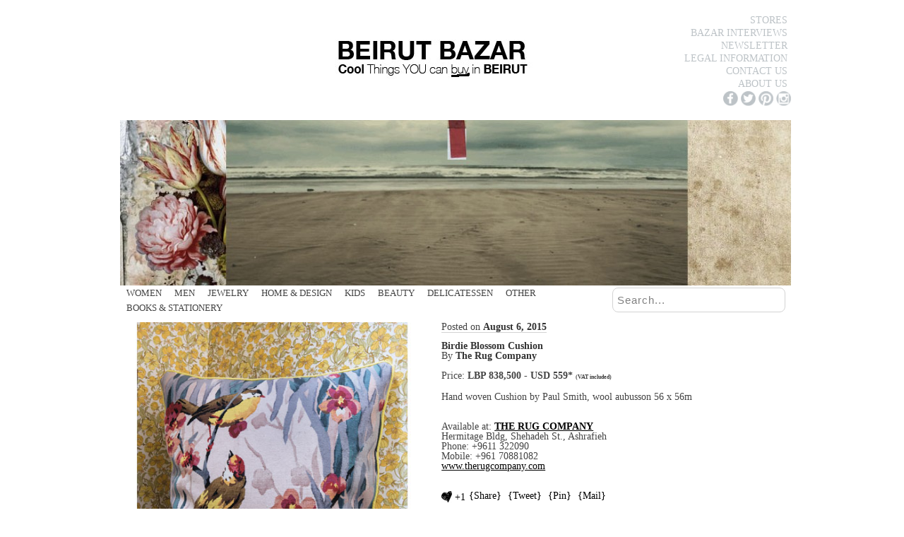

--- FILE ---
content_type: text/html; charset=UTF-8
request_url: https://www.beirutbazar.com/item/the-rug-company-birdie-blossom-cushion-usd-559/
body_size: 47728
content:
<!doctype html>
<!--[if lt IE 7 ]><html class="ie ie6"  xmlns:fb="https://www.facebook.com/2008/fbml"  xmlns:og="http://ogp.me/ns#" lang="en-US"> <![endif]-->
<!--[if IE 7 ]><html class="ie ie7"  xmlns:fb="https://www.facebook.com/2008/fbml"  xmlns:og="http://ogp.me/ns#" lang="en-US"> <![endif]-->
<!--[if IE 8 ]><html class="ie ie8"  xmlns:fb="https://www.facebook.com/2008/fbml"  xmlns:og="http://ogp.me/ns#" lang="en-US"> <![endif]-->
<!--[if IE 9 ]><html class="ie ie9"  xmlns:fb="https://www.facebook.com/2008/fbml"  xmlns:og="http://ogp.me/ns#" lang="en-US"> <![endif]-->
<!--[if (gte IE 10)|!(IE)]><!--><html  xmlns:fb="https://www.facebook.com/2008/fbml"  xmlns:og="http://ogp.me/ns#" lang="en-US"> <!--<![endif]-->

<head>
<meta charset="UTF-8" />
<meta http-equiv="X-UA-Compatible" content="IE=edge,chrome=1">

<title>The Rug Company &#8211; Birdie Blossom Cushion &#8211; USD 559 | Beirut Bazar</title>

	<!-- if the product page is without a link, prevent search engines from indexing -->
	<!-- Start Noindex -->
		<!-- End Noindex -->

<link rel="profile" href="http://gmpg.org/xfn/11" />

<!--[if lt IE 9]>
	<script src="http://html5shim.googlecode.com/svn/trunk/html5.js"></script>
<![endif]-->

<!-- Add CSS3 Rules here for IE 7-9
================================================== -->

<!--[if IE]>
<style type="text/css">
html.ie #navigation,
html.ie a.button,
html.ie .cta,
html.ie .wp-caption,
html.ie #breadcrumbs,
html.ie a.more-link,
html.ie .gallery .gallery-item img,
html.ie .gallery .gallery-item img.thumbnail,
html.ie .widget-container,
html.ie #author-info {behavior: url("https://www.beirutbazar.com/wp-content/themes/skeleton_wp-master/skeleton/PIE.php");position: relative;}</style>
<![endif]-->

<!-- Mobile Specific Metas
================================================== -->

<meta name="viewport" content="width=device-width, initial-scale=1, maximum-scale=1" /> 




<!-- Include Sidr bundled CSS theme -->
    <link rel="stylesheet" href="https://www.beirutbazar.com/wp-content/themes/skeleton_wp-master/skeleton/javascripts/sidr/stylesheets/jquery.sidr.light.css">


<!-- Favicons
================================================== -->

<link rel="shortcut icon" href="https://www.beirutbazar.com/wp-content/themes/skeleton_wp-master/skeleton/images/favicon.ico">

<link rel="apple-touch-icon" href="https://www.beirutbazar.com/wp-content/themes/skeleton_wp-master/skeleton/images/apple-touch-icon.png">

<link rel="apple-touch-icon" sizes="64x64" href="https://www.beirutbazar.com/wp-content/themes/skeleton_wp-master/skeleton/images/apple-touch-icon-64x64.png" />

<link rel="pingback" href="http://www.beirutbazar.com/xmlrpc.php" />
<link rel="stylesheet" id="custom" href="https://www.beirutbazar.com/?get_styles=css" type="text/css" media="all" />

<!--<script>
$("document").ready(function() {
    setTimeout(function() {
        $(data-filter-slug="rania-naufal").trigger('click');
    },10);
});
</script>-->

<!--<script>
$("document").ready (function() {$("#rania-naufal").click();} );
</script>-->

 
<link rel="alternate" type="application/rss+xml" title="Beirut Bazar &raquo; Feed" href="https://www.beirutbazar.com/feed/" />
<link rel="alternate" type="application/rss+xml" title="Beirut Bazar &raquo; Comments Feed" href="https://www.beirutbazar.com/comments/feed/" />
<link rel='stylesheet' id='skeleton-css'  href='https://www.beirutbazar.com/wp-content/themes/skeleton_wp-master/skeleton/skeleton.css?ver=1.6' type='text/css' media='screen, projection' />
<link rel='stylesheet' id='theme-css'  href='https://www.beirutbazar.com/wp-content/themes/skeleton_wp-master/skeleton/style.css?ver=1.6' type='text/css' media='screen, projection' />
<link rel='stylesheet' id='layout-css'  href='https://www.beirutbazar.com/wp-content/themes/skeleton_wp-master/skeleton/layout.css?ver=1.6' type='text/css' media='screen, projection' />
<link rel='stylesheet' id='formalize-css'  href='https://www.beirutbazar.com/wp-content/themes/skeleton_wp-master/skeleton/formalize.css?ver=1.6' type='text/css' media='screen, projection' />
<link rel='stylesheet' id='superfish-css'  href='https://www.beirutbazar.com/wp-content/themes/skeleton_wp-master/skeleton/superfish.css?ver=1.6' type='text/css' media='screen, projection' />
<link rel='stylesheet' id='jquery-colorbox.css-css'  href='https://www.beirutbazar.com/wp-content/plugins/m-wp-popup/css/colorbox/colorbox.css?ver=0.5' type='text/css' media='all' />
<link rel='stylesheet' id='cyclone-template-style-default-css'  href='https://www.beirutbazar.com/wp-content/plugins/cyclone-slider-2/templates/default/style.css?ver=2.7.6' type='text/css' media='all' />
<script type='text/javascript' src='https://www.beirutbazar.com/wp-includes/js/jquery/jquery.js?ver=1.11.0'></script>
<script type='text/javascript' src='https://www.beirutbazar.com/wp-includes/js/jquery/jquery-migrate.min.js?ver=1.2.1'></script>
<script type='text/javascript'>
/* <![CDATA[ */
var wtilp = {"ajax_url":"https:\/\/www.beirutbazar.com\/wp-admin\/admin-ajax.php"};
/* ]]> */
</script>
<script type='text/javascript' src='https://www.beirutbazar.com/wp-content/plugins/wti-like-post/js/wti_like_post.js?ver=3.9.40'></script>
<script type='text/javascript'>
/* <![CDATA[ */
var MyAjax = {"ajaxurl":"https:\/\/www.beirutbazar.com\/wp-admin\/admin-ajax.php"};
/* ]]> */
</script>
<script type='text/javascript' src='http://www.beirutbazar.com/wp-content/themes/skeleton_wp-master/skeleton/javascripts/ajax.js?ver=3.9.40'></script>
<script type='text/javascript' src='https://www.beirutbazar.com/wp-content/plugins/m-wp-popup/js/wpp-popup-frontend.js?ver=0.5'></script>
<script type='text/javascript' src='https://www.beirutbazar.com/wp-content/plugins/cyclone-slider-2/libs/cycle2/jquery.cycle2.min.js?ver=2.7.6'></script>
<script type='text/javascript' src='https://www.beirutbazar.com/wp-content/plugins/cyclone-slider-2/templates/default/script.js?ver=2.7.6'></script>
<script type='text/javascript' src='https://www.beirutbazar.com/wp-content/plugins/cyclone-slider-2/js/client.js?ver=2.7.6'></script>
<link rel="EditURI" type="application/rsd+xml" title="RSD" href="https://www.beirutbazar.com/xmlrpc.php?rsd" />
<link rel="wlwmanifest" type="application/wlwmanifest+xml" href="https://www.beirutbazar.com/wp-includes/wlwmanifest.xml" /> 
<link rel='prev' title='Boutique du Monde &#8211; Mirror &#8211; USD 250' href='https://www.beirutbazar.com/item/boutique-du-monde-mirror-usd-250/' />
<link rel='next' title='Roula Dfouni &#8211; Oval Deconstruct Ring &#8211; USD 160' href='https://www.beirutbazar.com/item/roula-dfouni-oval-deconstruct-ring-usd-160/' />
<meta name="generator" content="WordPress 3.9.40" />
<link rel='canonical' href='https://www.beirutbazar.com/item/the-rug-company-birdie-blossom-cushion-usd-559/' />
<link rel='shortlink' href='https://www.beirutbazar.com/?p=7136' />
      <!-- Open Graph Meta Tags for Facebook and LinkedIn Sharing !-->
		<meta property="og:title" content="The Rug Company &#8211; Birdie Blossom Cushion &#8211; USD 559"/>
		<meta property="og:description" content="" />
		<meta property="og:url" content="https://www.beirutbazar.com/item/the-rug-company-birdie-blossom-cushion-usd-559/"/>
							<meta property="og:image" content="http://www.beirutbazar.com/wp-content/uploads/THE-Rug-Company_BIRDIE-BLOSSOM_R.jpg" />
					<meta property="og:type" content="article"
		/>
		<meta property="og:site_name" content="Beirut Bazar"/>
		<!-- End Open Graph Meta Tags !-->

    <link rel="stylesheet" type="text/css" href="https://www.beirutbazar.com/wp-content/plugins/wti-like-post/css/wti_like_post.css" media="screen" />

   <script type="text/javascript">

  var _gaq = _gaq || [];
  _gaq.push(['_setAccount', 'UA-46156912-1']);
  _gaq.push(['_trackPageview']);

  (function() {
    var ga = document.createElement('script'); ga.type = 'text/javascript'; ga.async = true;
    ga.src = ('https:' == document.location.protocol ? 'https://ssl' : 'http://www') + '.google-analytics.com/ga.js';
    var s = document.getElementsByTagName('script')[0]; s.parentNode.insertBefore(ga, s);
  })();

</script>

<!-- Include the Sidr JS -->
    <script src="https://www.beirutbazar.com/wp-content/themes/skeleton_wp-master/skeleton/javascripts/sidr/jquery.sidr.min.js"></script>

</head>
<!-- Snow il neige pas --> <body class="single single-item postid-7136">
<!-- Snow il neige <body class="single single-item postid-7136" onload="init()" > -->

<!-- Begin Snow -->

<!--

<script type="text/javascript" src="http://www.beirutbazar.com/wp-content/themes/skeleton_wp-master/skeleton/js/ThreeCanvas.js"></script>
<script type="text/javascript" src="http://www.beirutbazar.com/wp-content/themes/skeleton_wp-master/skeleton/js/Snow.js"></script>
<script type="text/javascript">
			var SCREEN_WIDTH = window.innerWidth;
			var SCREEN_HEIGHT = window.innerHeight;

			var container;

			var particle;

			var camera;
			var scene;
			var renderer;

			var mouseX = 0;
			var mouseY = 0;

			var windowHalfX = window.innerWidth / 2;
			var windowHalfY = window.innerHeight / 2;
			
			var particles = []; 
			var particleImage = new Image();//THREE.ImageUtils.loadTexture( "img/ParticleSmoke.png" );
			particleImage.src = 'http://www.beirutbazar.com/wp-content/themes/skeleton_wp-master/skeleton/img/ParticleSmoke.png'; 

		
		
			function init() {

				container = document.createElement('div');
				container.setAttribute("id", "neige");
				document.body.appendChild(container);

				camera = new THREE.PerspectiveCamera( 75, SCREEN_WIDTH / SCREEN_HEIGHT, 1, 10000 );
				camera.position.z = 1000;

				scene = new THREE.Scene();
				scene.add(camera);
					
				renderer = new THREE.CanvasRenderer();
				renderer.setSize(SCREEN_WIDTH, SCREEN_HEIGHT);
				var material = new THREE.ParticleBasicMaterial( { map: new THREE.Texture(particleImage) } );
					
				for (var i = 0; i < 500; i++) {

					particle = new Particle3D( material);
					particle.position.x = Math.random() * 2000 - 1000;
					particle.position.y = Math.random() * 2000 - 1000;
					particle.position.z = Math.random() * 2000 - 1000;
					particle.scale.x = particle.scale.y =  1;
					scene.add( particle );
					
					particles.push(particle); 
				}

				container.appendChild( renderer.domElement );

	
				document.addEventListener( 'mousemove', onDocumentMouseMove, false );
				document.addEventListener( 'touchstart', onDocumentTouchStart, false );
				document.addEventListener( 'touchmove', onDocumentTouchMove, false );
				
				setInterval( loop, 1000 / 60 );
				
			}
			
			function onDocumentMouseMove( event ) {

				mouseX = event.clientX - windowHalfX;
				mouseY = event.clientY - windowHalfY;
			}

			function onDocumentTouchStart( event ) {

				if ( event.touches.length == 1 ) {

					event.preventDefault();

					mouseX = event.touches[ 0 ].pageX - windowHalfX;
					mouseY = event.touches[ 0 ].pageY - windowHalfY;
				}
			}

			function onDocumentTouchMove( event ) {

				if ( event.touches.length == 1 ) {

					event.preventDefault();

					mouseX = event.touches[ 0 ].pageX - windowHalfX;
					mouseY = event.touches[ 0 ].pageY - windowHalfY;
				}
			}

			//

			function loop() {

			for(var i = 0; i<particles.length; i++)
				{

					var particle = particles[i]; 
					particle.updatePhysics(); 
	
					with(particle.position)
					{
						if(y<-1000) y+=2000; 
						if(x>1000) x-=2000; 
						else if(x<-1000) x+=2000; 
						if(z>1000) z-=2000; 
						else if(z<-1000) z+=2000; 
					}				
				}
			
				camera.position.x += ( mouseX - camera.position.x ) * 0.05;
				camera.position.y += ( - mouseY - camera.position.y ) * 0.05;
				camera.lookAt(scene.position); 

				renderer.render( scene, camera );

				
			}

			jQuery(document).ready(function () {
			    jQuery('body').on('click touchend', '#neige canvas', function () {
			        jQuery('#neige').fadeOut(500, function () {
			            this.remove();
			        });
			    });
			});			

</script>


<!-- End Snow -->

<script>
  (function(i,s,o,g,r,a,m){i['GoogleAnalyticsObject']=r;i[r]=i[r]||function(){
  (i[r].q=i[r].q||[]).push(arguments)},i[r].l=1*new Date();a=s.createElement(o),
  m=s.getElementsByTagName(o)[0];a.async=1;a.src=g;m.parentNode.insertBefore(a,m)
  })(window,document,'script','//www.google-analytics.com/analytics.js','ga');

  ga('create', 'UA-46156912-1', 'beirutbazar.com');
  ga('send', 'pageview');

</script>

<div id="fb-root"></div>
<!--
<script>(function(d, s, id) {
  var js, fjs = d.getElementsByTagName(s)[0];
  if (d.getElementById(id)) return;
  js = d.createElement(s); js.id = id;
  js.src = "//connect.facebook.net/en_US/all.js#xfbml=1&appId=1424312977780292";
  fjs.parentNode.insertBefore(js, fjs);
}(document, 'script', 'facebook-jssdk'));</script>
-->

<!-- NEW FACEBOOK SDK 2015 -->
<!--
<script>
  window.fbAsyncInit = function() {
    FB.init({
      appId      : '420869661420597',
      xfbml      : true,
      version    : 'v2.2'
    });
  };

  (function(d, s, id){
     var js, fjs = d.getElementsByTagName(s)[0];
     if (d.getElementById(id)) {return;}
     js = d.createElement(s); js.id = id;
     js.src = "//connect.facebook.net/en_US/sdk.js";
     fjs.parentNode.insertBefore(js, fjs);
   }(document, 'script', 'facebook-jssdk'));
</script>
-->

<div id="fgfinish"></div>

<!-- Facebook SDK -->
<!--
<div id="fb-root"></div>
<script>(function(d, s, id) {
  var js, fjs = d.getElementsByTagName(s)[0];
  if (d.getElementById(id)) return;
  js = d.createElement(s); js.id = id;
  js.src = "//connect.facebook.net/en_US/all.js#xfbml=1&appId=449575125127084";
  fjs.parentNode.insertBefore(js, fjs);
}(document, 'script', 'facebook-jssdk'));</script>-->

	<div id="wrap" class="container">
	<!-- fouad <div class="resize"></div> -->

		<!-- Fouad slider header -->
	<div id="fg-slider-header" class="clearfix">
		
		<div id="logoslider">
		<div class="cycloneslider cycloneslider-template-default cycloneslider-width-full" id="cycloneslider-logo-1" > <div class="cycloneslider-slides cycle-slideshow" data-cycle-allow-wrap="true" data-cycle-dynamic-height="off" data-cycle-auto-height="768:170" data-cycle-auto-height-easing="null" data-cycle-auto-height-speed="250" data-cycle-delay="0" data-cycle-easing="" data-cycle-fx="none" data-cycle-hide-non-active="true" data-cycle-log="false" data-cycle-next="#cycloneslider-logo-1 .cycloneslider-next" data-cycle-pager="#cycloneslider-logo-1 .cycloneslider-pager" data-cycle-pause-on-hover="false" data-cycle-prev="#cycloneslider-logo-1 .cycloneslider-prev" data-cycle-slides="&gt; div" data-cycle-speed="100" data-cycle-swipe="false" data-cycle-tile-count="7" data-cycle-tile-delay="100" data-cycle-tile-vertical="true" data-cycle-timeout="250" > <div class="cycloneslider-slide cycloneslider-slide-image" > <a class="cycloneslider-caption-more" href="http://www.beirutbazar.com"> <img src="http://www.beirutbazar.com/wp-content/uploads/logo-bb-new.jpg" alt="" title="" /> </a> </div> </div> </div>		</div>

		<div id="menuright">
				<div id="nav2">
				<!-- HERE<select id="nav2select"> 
				    <option value="" selected="selected">Select</option> 
				    <option value="/">{Home}</option> 
				    <option value="/stores">{Stores}</option> 
				    <option value="/blogs/five-simple-steps-blog">Blog</option> 
				    <option value="/pages/about-us">About Us</option> 
				    <option value="/pages/support">Support</option> 
				</select> 
					<script>			
								jQuery("#nav2select").change(function() {
					  window.location = jQuery(this).find("option:selected").val();
					});
					</script>
				-->			
			<ul id="menu2">
				
								
				<li>
				<a href="/stores" target="_self" >Stores</a>
				</li>
				<li>
				<a href="/bazar-interview" target="_self" >Bazar Interviews</a>
				</li>
				<li>
				<a href="javascript:void(0)" onclick = "document.getElementById('light').style.display='block';document.getElementById('fade').style.display='block'">Newsletter</a></li>
				<li>
				<a href="/legal-information/" target="_self" >Legal Information</a>
				</li>
				<li>
				<a href="/contact-us/" target="_self" >Contact Us</a>
				</li>
				<li>
				<a href="/about-us/" target="_self" >About Us</a>
				</li>
			</ul>
			
			<div id="fgsocialmenu">
				<ul>
					<li>
						<a href="http://www.facebook.com/beirutbazar.com" target="_blank">
							<img src="https://www.beirutbazar.com/wp-content/themes/skeleton_wp-master/skeleton/images/icon-fb.png" alt="Beirut Bazar on Facebook">
						</a>
					</li>
					<li>
						<a href="http://www.twitter.com/beirutbazar" target="_blank">
							<img src="https://www.beirutbazar.com/wp-content/themes/skeleton_wp-master/skeleton/images/icon-tw.png" alt="Beirut Bazar on Twitter">
						</a>
					</li>
					<li>
						<a href="https://www.pinterest.com/beirutbazar" target="_blank">
							<img src="https://www.beirutbazar.com/wp-content/themes/skeleton_wp-master/skeleton/images/icon-pin.png" alt="Beirut Bazar on Pinterest">
						</a>
					</li>
					<li>
						<a href="http://instagram.com/beirutbazar" target="_blank">
							<img src="https://www.beirutbazar.com/wp-content/themes/skeleton_wp-master/skeleton/images/icon-inst.png" alt="Beirut Bazar on Instagram">
						</a>
					</li>
				</ul>
			</div><!-- End fgsocialmenu -->
			
	<!--	</div><!-- End #fg-navbar -->
			</div>
			
		<div id="mobile-header">
    		<a id="responsive-menu-button" href="#sidr-main" style="text-decoration: none!important; color: #000000!important;"><img src="https://www.beirutbazar.com/wp-content/themes/skeleton_wp-master/skeleton/images/3l.png" alt="Menu"><div id="menutxt">Menu</div></a>
		</div>
		
		</div><!-- End menuright -->
		
	</div><!-- End Fouad slider header -->
		
		<div id="headerslider">		
								
			<div class="cycloneslider cycloneslider-template-default cycloneslider-width-responsive" id="cycloneslider-header-new-2" style="max-width:960px" > <div class="cycloneslider-slides cycle-slideshow" data-cycle-allow-wrap="true" data-cycle-dynamic-height="off" data-cycle-auto-height="960:230" data-cycle-auto-height-easing="null" data-cycle-auto-height-speed="250" data-cycle-delay="0" data-cycle-easing="" data-cycle-fx="none" data-cycle-hide-non-active="true" data-cycle-log="false" data-cycle-next="#cycloneslider-header-new-2 .cycloneslider-next" data-cycle-pager="#cycloneslider-header-new-2 .cycloneslider-pager" data-cycle-pause-on-hover="false" data-cycle-prev="#cycloneslider-header-new-2 .cycloneslider-prev" data-cycle-slides="&gt; div" data-cycle-speed="100" data-cycle-swipe="false" data-cycle-tile-count="7" data-cycle-tile-delay="100" data-cycle-tile-vertical="true" data-cycle-timeout="100" > <div class="cycloneslider-slide cycloneslider-slide-image" > <a class="cycloneslider-caption-more" href="http://www.beirutbazar.com"> <img src="http://www.beirutbazar.com/wp-content/uploads/collage2-960x230.jpg" alt="" title="" /> </a> </div> </div> </div>		</div><!-- End headerslider -->

		
	<div id="header" class="sixteen columns">
<div class="inner">
 </div></div><!--/#header-->	<!--<div id="fg-navbar">-->
		
		
<!-- 		<div class="fg-super-spacer" id="newspacer"><img src="https://www.beirutbazar.com/wp-content/themes/skeleton_wp-master/skeleton/images/spacer-fg22.png"></div> -->
				

		
<!-- 		<div class="fg-super-spacer" id="mobilespacer"><img src="https://www.beirutbazar.com/wp-content/themes/skeleton_wp-master/skeleton/images/spacer-fg2.png"></div>	 -->	
				

		
	<div id="fade" class="black_overlay">	
<div id="light" class="white_content">[contact-form-7 id="60" title="Contact form 1"] <a style="right: 0.5em; top: 0.5em; position: absolute; color: #787878; text-decoration: none;" href = "javascript:void(0)" onclick = "document.getElementById('light').style.display='none';document.getElementById('fade').style.display='none'">Close</a></div>
        </div>


		<!--	<div id="header_image" class="row sixteen columns"><img class="scale-with-grid round" src="" alt="" /></div> -->
			<div id="above-container">
		<div id="cat-container" class="container eleven columns">
			<div id="category-buttons"><ul><li style="list-style: none; display: inline-block; margin: 10px 20px;"><a class="fg-filter" href="https://www.beirutbazar.com/categories/00-womens-fashion/">WOMEN</a></li><li style="list-style: none; display: inline-block; margin: 10px 20px;"><a class="fg-filter" href="https://www.beirutbazar.com/categories/01-mens-fashion/">MEN</a></li><li style="list-style: none; display: inline-block; margin: 10px 20px;"><a class="fg-filter" href="https://www.beirutbazar.com/categories/03-jewelry/">JEWELRY</a></li><li style="list-style: none; display: inline-block; margin: 10px 20px;"><a class="fg-filter" href="https://www.beirutbazar.com/categories/04-home-design/">HOME &amp; DESIGN</a></li><li style="list-style: none; display: inline-block; margin: 10px 20px;"><a class="fg-filter" href="https://www.beirutbazar.com/categories/05-for-the-kids/">KIDS</a></li><li style="list-style: none; display: inline-block; margin: 10px 20px;"><a class="fg-filter" href="https://www.beirutbazar.com/categories/06-health-beauty/">BEAUTY</a></li><li style="list-style: none; display: inline-block; margin: 10px 20px;"><a class="fg-filter" href="https://www.beirutbazar.com/categories/07-delicatessen/">DELICATESSEN</a></li><li style="list-style: none; display: inline-block; margin: 10px 20px;"><a class="fg-filter" href="https://www.beirutbazar.com/categories/09-other-stuff/">OTHER</a></li><li style="list-style: none; display: inline-block; margin: 10px 20px;"><a class="fg-filter" href="https://www.beirutbazar.com/categories/10-music-books-stationary/">BOOKS &amp; STATIONERY</a></li></ul></div><!-- End category buttons -->		</div><!-- End cat-containter -->
			
		<div id="search-container" class="container five columns">
			<!-- Add Search bar -->
			<form method="get" id="searchform" action="https://www.beirutbazar.com/">
			<div><input type="text" name="s" id="fg-search" value="Search..." onfocus="if(this.value==this.defaultValue)this.value='';" onblur="if(this.value=='')this.value=this.defaultValue;"/>
			<!-- <input type="submit" id="searchsubmit" value="Search" class="btn" /> -->
			</div>
			</form>
		</div><!-- End search-containter -->
	</div><!-- End above-containter -->
<a name="top" id="top"></a><div id="content" class="fg-fullwidth-item columns"><div class="itempage">

<!-- <div class="fg-fullwidth-item columns" id="content">-->
				<div id="post-7136" class="post-7136 item type-item status-publish has-post-thumbnail hentry single">
					<!-- <h1 class="entry-title"></h1>-->
					
					<!-- previous/next item in divs -->
										<!-- or in text -->
										
					<!-- BEGIN FOUAD NEW POSITION FOR NAV HERE 
				<div id="nav-below" class="navigation">
					<div class="nav-previous"><a class="ajax" href="https://www.beirutbazar.com/item/boutique-du-monde-mirror-usd-250/" rel="prev">></a></div>
					<div class="nav-next"><a class="ajax" href="https://www.beirutbazar.com/item/roula-dfouni-oval-deconstruct-ring-usd-160/" rel="next"><</a></div>
				</div><!-- #nav-below -->
				<!-- END FOUAD NEW POSITION FOR NAV HERE-->
				
				<div style="display: block; height: 50px; width: 100%;"></div>
				
				<div id="leftrightwrapper">	
					<div id="left-side">
					
						<div id="item-image">
														<a href="http://www.beirutbazar.com/wp-content/uploads/THE-Rug-Company_BIRDIE-BLOSSOM_R.jpg" rel="lightbox"><img width="470" height="470" src="http://www.beirutbazar.com/wp-content/uploads/THE-Rug-Company_BIRDIE-BLOSSOM_R.jpg" class="attachment-item-thumb-full wp-post-image" alt="THE-Rug-Company_BIRDIE-BLOSSOM_R" /></a>
													</div>
					
					
					
					</div><!-- End left-side -->
					
					
					<div id="right-side">
					
						<div class="entry-meta">
							 Posted on <strong>August 6, 2015</strong>
													</div><!-- .entry-meta -->
						
						<!-- Display Title -->
						<div id="item-title">
		  					<div class="fg-label"></div><strong>Birdie Blossom Cushion</strong>
						</div>
						
						<!-- Display Brand -->
						<div id="item-brand">
		  					<div class="fg-label">By </div><strong>The Rug Company</strong>
						</div>
												
						 <!-- Display Price -->
						<div id="item-price">
		  					<div class="fg-label">Price: </div>LBP 838,500 - USD 559*<div id="sku" style="font-size: 0.6em; display: inline-block; margin-left: 0.5em;">(VAT included)</div>
						</div>
						
						<!-- Display Description -->
						<div id="item-desc">
							<!--<div class="fg-label"></div>--><p>Hand woven Cushion by Paul Smith, wool aubusson 56 x 56m</p>
<div style="display: block !important; margin:0 !important; padding: 0 !important" id="wpp_popup_post_end_element"></div>
			
						</div>
						
						<!-- Display Sellers -->
						<div id="item-seller">
						<div class="fg-label">Available at: </div>
						<a href="https://www.beirutbazar.com/sellers/the-rug-company/" rel="tag">THE RUG COMPANY</a> 						</div><!-- End item-sellers -->
										        				        <div id="seller-description">Hermitage Bldg, Shehadeh St., Ashrafieh</br>Phone: +9611 322090</br>Mobile: +961 70881082</br><a href="http://www.therugcompany.com" target="_blank">www.therugcompany.com</a></div>					
						<!-- Display Category -->
						<!--<div id="item-cat">
												</div> -->
						<!-- End item-cat -->
					
						 						 
						 
						 
						 
						 
						 
							<!-- Social Sharing Buttons -->
				           <div id="item-social">     
				           <!-- Facebook share -->
				           <!-- Official <a href="#" 
							  onclick="
							    window.open(
							      'https://www.facebook.com/sharer/sharer.php?u='+encodeURIComponent(location.href), 
							      'facebook-share-dialog', 
							      'width=626,height=436'); 
							    return false;" style="display: inline-block;">
							  <img src="http://www.beirutbazar.com/wp-content/themes/skeleton_wp-master/skeleton/images/fbshare.png" alt="Share on Facebook"></img>
							</a>-->
					<!--		<a target="_blank" href="http://www.facebook.com/sharer/sharer.php?s=100&p[url]=&p[images][0]=&p[title]= on Beirut Bazar&p[summary]="><img style="height:20px; width: auto;" src="http://www.beirutbazar.com/wp-content/themes/skeleton_wp-master/skeleton/images/like.png"></img></a>
				           <!-- End Facebook share-->
				           <!-- Twitter -->
				         <!-- Official <a href="https://twitter.com/share" class="twitter-share-button" data-via="beirutbazar" data-count="none">Tweet</a>
							<script>!function(d,s,id){var js,fjs=d.getElementsByTagName(s)[0],p=/^http:/.test(d.location)?'http':'https';if(!d.getElementById(id)){js=d.createElement(s);js.id=id;js.src=p+'://platform.twitter.com/widgets.js';fjs.parentNode.insertBefore(js,fjs);}}(document, 'script', 'twitter-wjs');</script>-->
						<!--	<a target="_blank" href="http://twitter.com/home?status= on Beirut Bazar. Check it out "><img style="height:20px; width: auto;" src="http://www.beirutbazar.com/wp-content/themes/skeleton_wp-master/skeleton/images/twitter.png"></img></a>
							           <!-- End Twitter -->							 					           
							           <!-- Pinterest -->
							    <!--       <script type="text/javascript">
							(function(d){
							  var f = d.getElementsByTagName('SCRIPT')[0], p = d.createElement('SCRIPT');
							  p.type = 'text/javascript';
							  p.async = true;
							  p.src = '//assets.pinterest.com/js/pinit.js';
							  f.parentNode.insertBefore(p, f);
							}(document));
							</script>
				            <a href="http://www.pinterest.com/pin/create/button/?url=http%3A%2F%2F&media=&description= on Beirut Bazar" data-pin-do="buttonPin" data-pin-config="none"><img src="http://assets.pinterest.com/images/pidgets/pin_it_button.png" /></a>
				           <!-- End Pinterest -->
							<!-- Email this -->
							<!--	<a href="mailto:?subject=Check this out on Beirut Bazar!&body=Check out  on . Click on the following link to see it "><img src="http://www.beirutbazar.com/wp-content/themes/skeleton_wp-master/skeleton/images/email-button.png"></img></a>													           
				           <!-- End Email this -->   
				           <!-- Go to item page -->
				      <!--     <a href="">{Go to item page}</a>
				           <!-- End Go to item page -->
					<!--		</div>
							<!-- End Social Sharing Buttons images-->
			 
						 
						 
						 
						 
						 			
						 				<!-- Social Sharing Buttons Text-->
				           <div id="item-social">   
				           <!-- Internal Like -->
				           <div class='watch-action'><div class='watch-position align-left'><div class='action-like'><a class='lbg-style1 jlk' href='https://www.beirutbazar.com/wp-admin/admin-ajax.php?action=wti_like_post_process_vote&task=like&post_id=7136&nonce=e64c298635' data-task='like' data-post_id='7136' data-nonce='e64c298635'><img src='https://www.beirutbazar.com/wp-content/plugins/wti-like-post/images/pixel.gif' title='Like' /><span class='lc-7136 lc'>+1</span></a></div></div> <div class='status-7136 status align-left'>&nbsp;&nbsp;</div></div><div class='wti-clear'></div>				           
				                   
				           <!-- Facebook share -->
				           <!-- Official <a href="#" 
							  onclick="
							    window.open(
							      'https://www.facebook.com/sharer/sharer.php?u='+encodeURIComponent(location.href), 
							      'facebook-share-dialog', 
							      'width=626,height=436'); 
							    return false;" style="display: inline-block;">
							  <img src="http://www.beirutbazar.com/wp-content/themes/skeleton_wp-master/skeleton/images/fbshare.png" alt="Share on Facebook"></img>
							</a>-->
							<script type=text/javascript>
							FB.ui({
							  method: 'share',
							  href: document.URL,
							}, function(response){});
							</script>
							<a target="_blank" href="http://www.facebook.com/sharer/sharer.php?s=100&p[url]=https://www.beirutbazar.com/item/the-rug-company-birdie-blossom-cushion-usd-559/&p[images][0]=http://www.beirutbazar.com/wp-content/uploads/THE-Rug-Company_BIRDIE-BLOSSOM_R.jpg&p[title]=The Rug Company &#8211; Birdie Blossom Cushion &#8211; USD 559 on Beirut Bazar&p[summary]=">{Share}</a>
				           <!-- End Facebook share-->
				           <!-- Twitter -->
				         <!-- Official <a href="https://twitter.com/share" class="twitter-share-button" data-via="beirutbazar" data-count="none">Tweet</a>
							<script>!function(d,s,id){var js,fjs=d.getElementsByTagName(s)[0],p=/^http:/.test(d.location)?'http':'https';if(!d.getElementById(id)){js=d.createElement(s);js.id=id;js.src=p+'://platform.twitter.com/widgets.js';fjs.parentNode.insertBefore(js,fjs);}}(document, 'script', 'twitter-wjs');</script>-->
							<a target="_blank" href="http://twitter.com/home?status=The Rug Company &#8211; Birdie Blossom Cushion &#8211; USD 559 on Beirut Bazar. Check it out https://www.beirutbazar.com/item/the-rug-company-birdie-blossom-cushion-usd-559/">{Tweet}</a>
							           <!-- End Twitter -->							 					           
							           <!-- Pinterest -->
							           
							           <a href="http://pinterest.com/pin/create/button/?url=https://www.beirutbazar.com/item/the-rug-company-birdie-blossom-cushion-usd-559/&media=http://www.beirutbazar.com/wp-content/uploads/THE-Rug-Company_BIRDIE-BLOSSOM_R.jpg&description=The Rug Company &#8211; Birdie Blossom Cushion &#8211; USD 559 on Beirut Bazar" target="_blank" class="pin-it-button" count-layout="horizontal">{Pin}</a>
							           
							       <!--    <script type="text/javascript">
							(function(d){
							  var f = d.getElementsByTagName('SCRIPT')[0], p = d.createElement('SCRIPT');
							  p.type = 'text/javascript';
							  p.async = true;
							  p.src = '//assets.pinterest.com/js/pinit.js';
							  f.parentNode.insertBefore(p, f);
							}(document));
							</script>
				            <a href="http://www.pinterest.com/pin/create/button/?url=http%3A%2F%2F&media=&description= on Beirut Bazar" data-pin-do="buttonPin" data-pin-config="none">{Pin}</a>
				           <!-- End Pinterest -->
							<!-- Email this -->
								<a href="mailto:?subject=Check this out on Beirut Bazar!&body=Check out The Rug Company &#8211; Birdie Blossom Cushion &#8211; USD 559 on https://www.beirutbazar.com. Click on the following link to see it https://www.beirutbazar.com/item/the-rug-company-birdie-blossom-cushion-usd-559/">{Mail}</a>													           
				           <!-- End Email this -->
				           
				     
							</div>
							<!-- End Social Sharing Buttons Text-->
      
							<!-- End Social Sharing Buttons -->
							</div>
							
			 			<div id="fg-related">
			 			<p id="otherthings">Other things YOU might <strong>LIKE</strong><p>
						<!-- DISPLAY RELATED POSTS' THUMBNAILS -->
						<ul>									<li><a href="https://www.beirutbazar.com/item/table-lamp-lbp-180000-usd-120/"><img width="90" height="90" src="http://www.beirutbazar.com/wp-content/uploads/Metal-and-wood-nud_lamp-90x90.jpg" class="attachment-related-thumb-1 wp-post-image" alt="_Metal-and-wood-nud_lamp" /><!-- <br />  
									          -->
									</a></li>
															<li><a href="https://www.beirutbazar.com/item/karen-chekerdjian-studio-fabric-envelopes-usd-70/"><img width="90" height="90" src="http://www.beirutbazar.com/wp-content/uploads/Karen-Chekerdjian-Fabric-Enveloppe-90x90.jpg" class="attachment-related-thumb-1 wp-post-image" alt="Karen-Chekerdjian-Fabric-Enveloppe" /><!-- <br />  
									          -->
									</a></li>
															<li><a href="https://www.beirutbazar.com/item/architecture-et-mecanismes-think-tank-usd-1200/"><img width="90" height="90" src="http://www.beirutbazar.com/wp-content/uploads/architecture-et-mecanisme-think-tank1-90x90.jpg" class="attachment-related-thumb-1 wp-post-image" alt="architecture-et-mecanisme-think-tank" /><!-- <br />  
									          -->
									</a></li>
															<li><a href="https://www.beirutbazar.com/item/smogallery-albero-candleholders-usd-450/"><img width="90" height="90" src="http://www.beirutbazar.com/wp-content/uploads/Smogallery-Eva-Candleholders-90x90.gif" class="attachment-related-thumb-1 wp-post-image" alt="Smogallery-Eva-Candleholders" /><!-- <br />  
									          -->
									</a></li>
						</ul>						</div><!-- END DISPLAY RELATED POSTS' THUMBNAILS -->
						<p>*Beirut Bazar is not responsible should prices change or stock run out.</p>

											
						
																	
								
			
					</div><!-- End right-side -->
				</div><!-- End leftrightwrapper -->
				
				<div id="bottomlrwrapper">
					<!-- BEGIN FOUAD NEWER POSITION FOR NAV HERE -->
					<div id="nav-below" class="navigation">
						<div class="nav-previous"><a class="ajax" href="https://www.beirutbazar.com/item/boutique-du-monde-mirror-usd-250/" rel="prev">></a></div>
						<div class="nav-next"><a class="ajax" href="https://www.beirutbazar.com/item/roula-dfouni-oval-deconstruct-ring-usd-160/" rel="next"><</a></div>
					</div><!-- #nav-below -->
					<!-- END FOUAD NEWER POSITION FOR NAV HERE-->
				
					<!-- Display Tags -->
						<div id="item-tag">
						Tagged as: <a href="https://www.beirutbazar.com/tags/cushions/" rel="tag">Cushions</a>, <a href="https://www.beirutbazar.com/tags/home-accessories/" rel="tag">Home Accessories</a> 						</div>
					<!-- End item-tag -->
				</div>
				<!-- BEGIN FOUAD OLD POSITION FOR NAV HERE 
				<div id="nav-below" class="navigation">
					<div class="nav-previous"><a class="ajax" href="https://www.beirutbazar.com/item/boutique-du-monde-mirror-usd-250/" rel="prev">></a></div>
					<div class="nav-next"><a class="ajax" href="https://www.beirutbazar.com/item/roula-dfouni-oval-deconstruct-ring-usd-160/" rel="next"><</a></div>
				</div><!-- #nav-below -->
				<!-- END FOUAD OLD POSITION FOR NAV HERE-->
				<!-- Prev/next post title link -->
		<!--		<div id="nav-below" class="navigation">
					<div class="nav-previous"></div>
					<div class="nav-next"></div>
				</div><!-- #nav-below -->
				





</div><!-- End div class itempage -->
<!-- Fouad end loop-single.php -->
</div><!-- End Content -->

		</div><!-- /.columns (#content) -->
<div class="clear"></div><div id="footer">

<div id="credits"><br /><a class="themeauthor" href="http://www.simplethemes.com" title="Simple WordPress Themes">WordPress Themes</a></div><script type='text/javascript' src='https://www.beirutbazar.com/wp-content/themes/skeleton_wp-master/skeleton/javascripts/app.js?ver=1.2.3'></script>
<script type='text/javascript' src='https://www.beirutbazar.com/wp-content/themes/skeleton_wp-master/skeleton/javascripts/superfish.js?ver=1.2.3'></script>
<script type='text/javascript' src='https://www.beirutbazar.com/wp-content/themes/skeleton_wp-master/skeleton/javascripts/jquery.formalize.min.js?ver=1.2.3'></script>
<script type='text/javascript' src='https://www.beirutbazar.com/wp-includes/js/comment-reply.min.js?ver=3.9.40'></script>
<script type='text/javascript'>
/* <![CDATA[ */
var infinite_scroll = "{\"loading\":{\"msgText\":\"<em>Loading...<\\\/em>\",\"finishedMsg\":\"<em>No additional posts.<\\\/em>\",\"img\":\"http:\\\/\\\/www.beirutbazar.com\\\/wp-content\\\/plugins\\\/infinite-scroll\\\/img\\\/ajax-loader.gif\"},\"nextSelector\":\".nav-previous a\",\"navSelector\":\".navigation\",\"itemSelector\":\".fg-tile\",\"contentSelector\":\".fg-grid\",\"debug\":true,\"behavior\":\"\",\"callback\":\"jQuery.noConflict();\\r\\njQuery(document).ready(function($){\\r\\n    $.ajaxSetup({cache:false});\\r\\n    $(\\\"a.ajax\\\").click(function(){\\r\\n        var post_url = $(this).attr(\\\"href\\\") + \\\"itempreview\\\";\\r\\n        var post_id = $(this).attr(\\\"rel\\\");\\r\\n        $(\\\"#itemlightbox\\\").html('<div class=\\\"ajaxloader\\\"><img src=\\\"http:\\\/\\\/www.beirutbazar.com\\\/wp-content\\\/themes\\\/skeleton_wp-master\\\/skeleton\\\/images\\\/ajax-loader.gif\\\"><\\\/div>');\\r\\n    $('#itemlightbox').css('display', 'block');\\r\\n    $(\\\"#itemlightbox\\\").load(post_url);\\r\\n    return false;\\r\\n    });\\r\\n});\"}";
/* ]]> */
</script>
<script type='text/javascript' src='https://www.beirutbazar.com/wp-content/plugins/infinite-scroll/js/front-end/jquery.infinitescroll.js?ver=2.6.1'></script>
<script type="text/javascript">
// Because the `wp_localize_script` method makes everything a string
infinite_scroll = jQuery.parseJSON(infinite_scroll);

jQuery( infinite_scroll.contentSelector ).infinitescroll( infinite_scroll, function(newElements, data, url) { eval(infinite_scroll.callback); });
</script>
<!--
<script>
    jQuery(function(){
      jQuery('#rania-naufal').click();
    });
</script>-->

	<!-- Fouad slider footer -->
		
		<!--<div class="cycloneslider cycloneslider-template-default cycloneslider-width-responsive" id="cycloneslider-footer-3" style="max-width:940px" > <div class="cycloneslider-slides cycle-slideshow" data-cycle-allow-wrap="true" data-cycle-dynamic-height="off" data-cycle-auto-height="940:130" data-cycle-auto-height-easing="null" data-cycle-auto-height-speed="250" data-cycle-delay="0" data-cycle-easing="" data-cycle-fx="none" data-cycle-hide-non-active="true" data-cycle-log="false" data-cycle-next="#cycloneslider-footer-3 .cycloneslider-next" data-cycle-pager="#cycloneslider-footer-3 .cycloneslider-pager" data-cycle-pause-on-hover="false" data-cycle-prev="#cycloneslider-footer-3 .cycloneslider-prev" data-cycle-slides="&gt; div" data-cycle-speed="100" data-cycle-swipe="false" data-cycle-tile-count="7" data-cycle-tile-delay="100" data-cycle-tile-vertical="true" data-cycle-timeout="800" > <div class="cycloneslider-slide cycloneslider-slide-image" > <img src="http://www.beirutbazar.com/wp-content/uploads/footer20.jpg" alt="" title="" /> </div> </div> </div>-->
		
		<!-- Fouad Secondary menu -->		
		<!--<div class="push">
			<!-- <div id="categories-box">
				<span>Categories</span>
			</div> -->
			
		<!--	<div id="tertiary-menu">
						</div> -->
		<!--</div>End class push -->
		
		<!--<div class="fg-super-spacer" id="footerspacer"><img src="https://www.beirutbazar.com/wp-content/themes/skeleton_wp-master/skeleton/images/spacer-fg-footer.png"></div>-->
		
		<nav id="secondary-menu">
        <div id="copyright-text">&copy; Beirut Bazar 2026</div>
    			</nav>
</div><!--/#footer-->
</div><!--/#wrap.container-->
</div>

<div id="itemlightboxwrapper">
<div id="itemlightbox">
</div>
</div>

<!--<script>
jQuery(document).click(function(e){
     var elem = jQuery(e.target).attr('class');
     if (elem = 'fgfinish') {  ////itemlightbox is an ID name where do not want to close when click on it...
         jQuery('#itemlightbox').css('display', 'none');
     }
});
</script>-->

<!-- Include the Sidr JS -->
    <script src="https://www.beirutbazar.com/wp-content/themes/skeleton_wp-master/skeleton/javascripts/sidr/jquery.sidr.min.js"></script>
    
   <!-- Sidr menu -->
    	<div id="navformobile" style="display: none;">
    		<!-- Search -->
    		<div id="search-container" class="container five columns">
			<!-- Add Search bar -->
			<form method="get" id="searchform" action="https://www.beirutbazar.com/">
			<div><input type="text" name="s" id="fg-search" value="Search..." onfocus="if(this.value==this.defaultValue)this.value='';" onblur="if(this.value=='')this.value=this.defaultValue;"/>
			<!-- <input type="submit" id="searchsubmit" value="Search" class="btn" /> -->
			</div>
			</form>
			</div><!-- End search-containter -->
			
						<!-- Main Menu -->
				<ul id="menu2">
				<li id="separator">
				Menu
				</li>
				<li>
				<a href="" target="_self" >Home</a>
				</li>
				<li>
				<a href="/stores" target="_self" id="current-page">Stores</a>
				</li>
				<li>
				<a href="/interview" target="_self" >Bazar Interviews</a>
				</li>
				<li>
				<div id="newsletterbtn"><a href="javascript:void(0)" onclick = "jQuery.sidr('close', 'sidr-main');document.getElementById('light').style.display='block';document.getElementById('fade').style.display='block'">Newsletter</a></div></li>
				<li>
				<a href="/legal-information/" target="_self">Legal Information</a>
				</li>
				<li>
				<a href="/contact-us/" target="_self">Contact Us</a>
				</li>
				<li>
				<a href="/about-us/" target="_self">About Us</a>
				</li>
				<!--<li>
				<a href="http://www.facebook.com" target="_blank">{Facebook}</a>
				</li>-->
				<li>
				<a href="http://www.twitter.com/beirutbazar" target="_blank">Twitter</a>
				</li>
				<li>
				<a href="https://www.pinterest.com/beirutbazar" target="_blank">Pinterest</a>
				</li>
				<li>
				<a href="http://www.instagram.com/beirutbazar" target="_blank">Instagram</a>
				</li>
				<li id="fbmenumobile" style="margin: 0!important;">
				<a href="http://www.facebook.com/beirutbazar" target="_blank" style="padding-left: 0;">Facebook</a>
				</li>
			</ul>
			<!-- End Main Menu -->
			
			<!-- Cat container -->
			<div id="cat-container" class="container eleven columns">
			<div id="category-buttons"><ul><li id="separator">Categories</li><li style="list-style: none; display: inline-block; margin: 10px 20px;"><a class="fg-filter" href="https://www.beirutbazar.com/categories/00-womens-fashion/">WOMEN</a></li><li style="list-style: none; display: inline-block; margin: 10px 20px;"><a class="fg-filter" href="https://www.beirutbazar.com/categories/01-mens-fashion/">MEN</a></li><li style="list-style: none; display: inline-block; margin: 10px 20px;"><a class="fg-filter" href="https://www.beirutbazar.com/categories/03-jewelry/">JEWELRY</a></li><li style="list-style: none; display: inline-block; margin: 10px 20px;"><a class="fg-filter" href="https://www.beirutbazar.com/categories/04-home-design/">HOME &amp; DESIGN</a></li><li style="list-style: none; display: inline-block; margin: 10px 20px;"><a class="fg-filter" href="https://www.beirutbazar.com/categories/05-for-the-kids/">KIDS</a></li><li style="list-style: none; display: inline-block; margin: 10px 20px;"><a class="fg-filter" href="https://www.beirutbazar.com/categories/06-health-beauty/">BEAUTY</a></li><li style="list-style: none; display: inline-block; margin: 10px 20px;"><a class="fg-filter" href="https://www.beirutbazar.com/categories/07-delicatessen/">DELICATESSEN</a></li><li style="list-style: none; display: inline-block; margin: 10px 20px;"><a class="fg-filter" href="https://www.beirutbazar.com/categories/09-other-stuff/">OTHER</a></li><li style="list-style: none; display: inline-block; margin: 10px 20px;"><a class="fg-filter" href="https://www.beirutbazar.com/categories/10-music-books-stationary/">BOOKS &amp; STATIONERY</a></li></ul></div><!-- End category buttons -->			</div><!-- End cat-containter -->

    	</div>
    <!-- End Sidr menu -->

        
    <!-- Sidr functions -->
    <!-- Include the Sidr JS -->
    <script src="https://www.beirutbazar.com/wp-content/themes/skeleton_wp-master/skeleton/javascripts/sidr/jquery.sidr.min.js"></script>
    
    		<script>
   			jQuery('#responsive-menu-button').sidr({
    		name: 'sidr-main',
    		source: '#navformobile'
    		});
			</script>
			
			<!--<script>
			jQuery('#newsletterbtn').click(function() {
			  jQuery.sidr('close', 'sidr-main');
			});
			
			</script>-->
			


<!-- closing the popup function -->	
<script>
// If a click gets to the slider
jQuery(".cycloneslider").click(function(){
  jQuery("#itemlightbox").fadeOut();
});
</script>
<script>
// If a click gets to the header
jQuery(".fg-super-spacer").click(function(){
  jQuery("#itemlightbox").fadeOut();
});
</script>
<script>
// If a click gets to the fgfinish
jQuery("#fgfinish").click(function(){
  jQuery("#itemlightbox").fadeOut();
});
</script>


<!--
<script>
// If an event gets to the body
jQuery("#itemlightboxwrapper").click(function(){
  jQuery("#itemlightbox").fadeOut(0);
});
</script>
<script>
// If an event gets to the body
jQuery("#itemlightboxwrapper, #itemlightbox").click(function(){
  jQuery("#itemlightbox").fadeIn(0);
});
</script>
-->
<!--
<script>
// Prevent events from getting pass .popup
jQuery("#itemlightbox").click(function(event){
  event.stopPropagation();
});
</script>
-->

<!--
<script>
jQuery("#adnewsletter").click(function(){
  jQuery("#light").css("display","block!important");
  //alert("Your book is overdue.");
  });
</script>
-->

<!--
<script>
document.getElementById('itemlightboxwrapper').onclick = function()
{
    document.getElementById('itemlightbox').style.display = 'none'; 
}
</script>

<script>
document.getElementById('itemlightbox').onclick = function()
{
    document.getElementById('itemlightbox').style.display = 'block'; 
}
</script>
-->



</body>
</html>


--- FILE ---
content_type: text/css
request_url: https://www.beirutbazar.com/wp-content/themes/skeleton_wp-master/skeleton/style.css?ver=1.6
body_size: 84872
content:
/*
Theme Name: Skeleton
Theme URI: http://www.simplethemes.com
Description: A simple WordPress theme based on the Skeleton RWD framework
Version: 1.6
Author: Simple Themes
Author URI: http://www.simplethemes.com
License: GPL
License URI: http://www.opensource.org/licenses/gpl-license.php
*/


/* Table of Contents
==================================================
	#Global Reset
	#Structural Customization
	#Header
	#Navigation Bar
	#Typography
	#Tables
	#Widgets
	#WP Blog
	#Form Buttons
	#Styled Buttons
	#Tabs
	#Toggles
	#Callouts
	#Comments
	#WP Gallery
	#Misc
*/

/* @group Global Reset */

html, body, div, span, applet, object, iframe, h1, h2, h3, h4, h5, h6, p, blockquote, pre, a, abbr, acronym, address, big, cite, code, del, dfn, em, img, ins, kbd, q, s, samp, small, strike, strong, sub, sup, tt, var, b, u, i, center, dl, dt, dd, ol, ul, li, fieldset, form, label, legend, table, caption, tbody, tfoot, thead, tr, th, td, article, aside, canvas, details, embed, figure, figcaption, footer, header, hgroup, menu, nav, output, ruby, section, summary, time, mark, audio, video {
		margin: 0;
		padding: 0;
		border: 0;
		font-family: tw cen mt, trebuchet ms;
		vertical-align: baseline; }
	article, aside, details, figcaption, figure, footer, header, hgroup, menu, nav, section {
		display: block; }
	body {
		line-height: 1; }
	ol, ul {
		list-style: none; }
	blockquote, q {
		quotes: none; }
	blockquote:before, blockquote:after,
	q:before, q:after {
		content: '';
		content: none; }
	table {
		border-collapse: collapse;
		border-spacing: 0; }
	table.pad td {
	padding: 10px;
	}
		
	pre,code {
		white-space: normal;
		background-color: #ededed;
		border-bottom: 1px solid #d9d9d9;
		border-top: 1px solid #d9d9d9;
		display: block;
		width: 100%;
		font: 12px/24px Consolas,"Andale Mono WT","Andale Mono","Lucida Console","Lucida Sans Typewriter","DejaVu Sans Mono","Bitstream Vera Sans Mono","Liberation Mono","Nimbus Mono L",Monaco,"Courier New",Courier,monospace;
		margin: 5px 0;
		padding: 5px;
}
p code {display: inline;}

/* Fouad */
a, a:hover, a:active, a:visited {
color: #000000;
}
/* End Fouad */


body {
	line-height: 150%;
	-webkit-text-size-adjust: 100%;
}

/* @end */



/* @group Structural Customization */


#header {
	clear: both;
	margin-top: 0;
	height: 21px;
	position: absolute;
}

#header .inner {
	padding-top: 15px;
	padding-bottom: 20px;
}

#header .header_extras {
	float: right;
}

/* Give the main wrapper a separate background color */

#wrap {}

/* Footer Styles */

#footer {
	border-top: 1px solid #d6d6d6;
	font-size: .9em;
	line-height: 0;
}
#footer.noborder {
	border: none;
	padding-top: 0;
}

#footer #credits {
	font-size: 11px;
	color: #9f9f9f;
}

a.themeauthor {
	display: block;
	width: 75px;
	height: 12px;
	margin: 0px auto;
	float: right;
	text-decoration: none;
	text-indent: -9999em;
	/* Fouad background: url(images/icons/stlogo.png) no-repeat right center; */
}


/* @end */

/* @group Header */

#site-title {
	margin: 0;
	padding: 0;
	font-size: 2.5em;
	letter-spacing: -1px;
}

#header div#site-title a,
#header h1#site-title,
#header h1#site-title a {
	margin: 0;
	padding: 0;
	line-height: 55px;
	text-decoration: none;
	font-weight: bold;
	letter-spacing: -2px;
	text-shadow: 0px 1px 0px #FFF;
}

#header #site-title a:hover {
	color: #3253ad;
}	

/* Header Tagline */

#header span.site-desc {
	margin: 0;
	padding: 0;
	font-size: 24px;
	line-height: 28px;
	color: #7d7d7d;
	letter-spacing: -1px;
}

/* Image Header */

#header #site-title.graphic a {
	text-indent: -9999em;
	display: block;
	background-repeat: no-repeat;
	background-position: left;
}
#header span.site-desc.graphic {
	display: none;
}

/* @end */

/* @group Navigation Bar */

#navigation ul {
	width: 100%;
 /* background: -moz-linear-gradient(270deg, #FCFCFC, #ECECEC) repeat scroll 0 0 transparent;
 	background: -webkit-linear-gradient(270deg, #FCFCFC, #ECECEC) repeat scroll 0 0 transparent;
	-pie-background: linear-gradient(#FCFCFC, #ECECEC);
    border-color: #EAEAEA #F5F5F5 #F5F5F5 #F5F5F5;
    -moz-border-radius: 5px 5px 5px 5px;
    -webkit-border-radius: 5px 5px 5px 5px;
     border-radius: 5px 5px 5px 5px;
    border-style: solid;
    border-width: 1px;
    box-shadow: 0 1px 1px rgba(0, 0, 0, 0.2);
    -pie-box-shadow: 0 1px 1px #ccc; */
    position: relative;
    behavior: url("./wp-content/themes/skeleton/PIE.php");
}
	

#navigation ul li {
 	background: -moz-linear-gradient(270deg, #FCFCFC, #ECECEC) repeat scroll 0 0 transparent;
 	background: -webkit-linear-gradient(270deg, #FCFCFC, #ECECEC) repeat scroll 0 0 transparent;
	-pie-background: linear-gradient(#FCFCFC, #ECECEC);
	background-image: none;
/* Fouad	border-right: 1px solid #e3e3e3; */
    position: relative;
    behavior: url("./wp-content/themes/skeleton/PIE.php");
}

#navigation ul li a {
	background-image: none;
	padding: 15px 25px;
	text-decoration: none;
	display: block;
	font-weight: normal;
	text-transform: none;
	text-shadow: 1px 1px 0px lightgray;
}

#navigation2 ul li a {
	background-image: none;
	padding: 15px 25px;
	text-decoration: none;
	display: block;
	font-weight: normal;
	text-transform: none;
	text-shadow: 1px 1px 0px lightgray;
}

/* Navbar Hover Links */
/* Fouad
#navigation ul li:hover a,
#navigation ul li a:hover {
	color: #545454;
	background: #f1f1f1;
 	background: -moz-linear-gradient(270deg, #FFFFFF, #F1F1F1) repeat scroll 0 0 transparent;
 	background: -webkit-linear-gradient(270deg, #FFFFFF, #F1F1F1) repeat scroll 0 0 transparent;
	-pie-background: linear-gradient(#FFFFFF, #F1F1F1);
	border-bottom: 1px solid #F1F1F1;
    position: relative;
    behavior: url("./wp-content/themes/skeleton/PIE.php");
}

#navigation ul li:hover li a {
	color: #595959;
	font-weight: normal;
}
/*
/* Navbar Active Links */
/* Fouad
#navigation ul li.active a {
	color: #333;
	background: #fff;
	text-shadow: 1px 1px 0px #fff;
	border-bottom: 1px solid #fff;
}

*/
/* Nav Sublevel */
/* Fouad 
#navigation ul.sub-menu {
 	background: -moz-linear-gradient(270deg, #FCFCFC, #ECECEC) repeat scroll 0 0 transparent;
 	background: -webkit-linear-gradient(270deg, #FCFCFC, #ECECEC) repeat scroll 0 0 transparent;
    border-color: #EAEAEA #F5F5F5 #F5F5F5 #F5F5F5;
    -moz-border-radius: 5px 5px 5px 5px;
    -webkit-border-radius: 5px 5px 5px 5px;
     border-radius: 5px 5px 5px 5px;
    border-style: solid;
    border-width: 1px;
    box-shadow: 0 1px 1px rgba(0, 0, 0, 0.2);
}

#navigation ul.sub-menu li {
	border: none;
}

/* Nav Sublevel Links */
/* Fouad
#navigation ul.sub-menu li a {
	background: #f0f0f0;
	padding: 5px 0px 5px 8px;
	height: 32px;
	line-height: 32px;
	border-radius: 0;
	min-width: 210px;
	border-bottom: none;
	position: static;
    behavior: none;
}

/* Nav Sublevel Hover */
/* Fouad
#navigation ul.sub-menu li a:hover {
	background: #fff;
	border-bottom: none;
}


/* @end */



/* @group Typography */

	h1, h2, h3, h4, h5 { 
		letter-spacing: -1px;
	}
	
	h1 a, h2 a, h3 a, h4 a, h5 a, h6 a {
	font-weight: inherit;
	text-decoration: none;
	}
	
	h2.entry-title a {
	font-weight: bold;
	}
	
	
	h1 {line-height: 140%; margin-bottom: 14px;}
	h2 {line-height: 130%; margin-bottom: 10px; }
	h3 {line-height: 130%; margin-bottom: 8px; }
	h4 {line-height: 125%; margin-bottom: 8px; }
	h5 {line-height: 120%; margin-bottom: 8px;}
	
	h6 {
		font-size: 14px;
		line-height: 120%;
		margin-bottom: 8px;
		color: inherit;
		font-weight: bold;
		text-transform: uppercase;
		color: #375199;
	}
	.subheader { color: #777; }
	.normal {font-weight: normal;}
	.bolder {font-weight: bolder;}
	
	p { margin: 0 0 20px 0; }
	p img { margin: 0; }
	p.lead { font-size: 21px; line-height: 27px; color: #777;  }
	
	em { font-style: italic; }
	strong { font-weight: bold; color: #333; }
	small { font-size: 80%; }
	
/*	Blockquotes  */
	blockquote, blockquote p { font-size: 17px; line-height: 24px; color: #777; font-style: italic; }
	blockquote { margin: 0 0 20px; padding: 9px 20px 0 19px; border-left: 1px solid #ddd; }
	blockquote cite { display: block; font-size: 12px; color: #555; }
	blockquote cite:before { content: "\2014 \0020"; }
	blockquote cite a, blockquote cite a:visited, blockquote cite a:visited { color: #555; }
	
	hr { border: solid #ddd; border-width: 1px 0 0; clear: both; margin: 10px 0 30px; height: 0; }


/* #Links
================================================== */
	a, a:visited {text-decoration: underline; outline: 0; }
	a:hover, a:focus { color: #000; text-decoration: none;}
	p a, p a:visited { line-height: inherit; }
	

/* #Lists
================================================== */
	ul, ol { margin-bottom: 20px; }
	ul { list-style: none outside; }
	ol { list-style: decimal; }
	ol, ul.square, ul.circle, ul.disc { margin-left: 30px; }
	ul.square { list-style: square outside; }
	ul.circle { list-style: circle outside; }
	ul.disc { list-style: disc outside; }
	ul ul, ul ol,
	ol ol, ol ul { margin: 4px 0 5px 30px;}
	ul ul li, ul ol li,
	ol ol li, ol ul li { margin-bottom: 6px; }
	li { line-height: 18px; margin-bottom: 12px; }
	ul.large li { line-height: 21px; }
	li p { line-height: 21px; }
	
/* # Image Alignment Classes
============================================================== */

.alignright {
	float: right;
	margin: 0px 0px 10px 15px;
}

.alignleft {
	float: left;
	margin: 0px 15px 10px 0px;
}
.aligncenter {
	display:block;
	margin:0 auto;
}

/* WP Captions */

.wp-caption {
	text-align: center;
	padding: 5px;
	margin: 10px auto;
}


.wp-caption {
	border: 1px solid #fff;
	background-color: #f6f6f6;
	color: #666;
	text-shadow: 1px 1px 0px #fff;
	-webkit-box-shadow:1px 1px 6px #ddd;
	-moz-box-shadow:1px 1px 6px #ddd;
	box-shadow:1px 1px 6px #ddd;
	position: relative;
	behavior: url('../wp-content/themes/skeleton/css/PIE.php');
}

.wp-caption img {
	margin: 0;
	padding: 0;
	border: 0 none;
}

.wp-caption p.wp-caption-text {
	font-size: 11px;
	line-height: 17px;
	padding: 5px 0 0px 0;
	margin: 0;
}

.wp-caption.alignleft {
	margin: 0px 10px 0px 0px;
}
.wp-caption.alignright {
	margin: 0px 0px 0px 10px;
}


/* @end */

/* @group Tables */

table {
	margin: .5em 0 1em;
}

table th {
	text-align: left;
	border: 1px solid #d1d1d1;
	padding: .4em .8em;
	background: #ddd url(images/gradient_small_trans.png) repeat-x 0 top;
	font-weight: bold;
}

table td {
	background-color: #fff;
	border: 1px solid #d1d1d1;
	padding: 10px;
}

/* @end */

/* @group Widgets */


.widget-container ul {
	list-style: none;
}

.widget-container ul ul {
	list-style: square;
	margin-left: 1.3em;
}

.widget-container select {
	max-width: 100%;
}

.widget_search #s {/* This keeps the search inputs in line */
	width: 60%;
}

.widget_search label {
	display: none;
}

.widget-container {
	margin: 0 0 28px 0;
	padding-top: 1px;
}

.widget-container ul {
	margin-left: 0;
}

.widget-title {
	font-weight: bold;
	font-size: 1.5em;
}

input#searchsubmit {
	margin-bottom: 0;
}

.widget-container a:link,
.widget-container a:visited {
	text-decoration: none;
}

.widget-container a:active,
.widget-container a:hover {
	text-decoration: underline;
}

.widget-container .entry-meta {
	font-size: 11px;
}

#wp_tag_cloud div {
	line-height: 1.6em;
}

/* WP Calendar Widget */

#wp-calendar {
	font-family: inherit;
	width: 100%;
	font-size: .85em;
}

#wp-calendar td {
	padding: 4px 0;
	text-align: center;
	border: 1px solid #d2d2d2;
	background-color: #ededed;
	text-shadow: #fff 1px 1px 0;
	color: #7c7c7c;
}

#wp-calendar td.pad {
	background-color: #e5e5e5;
}

#wp-calendar td#today {
	color: #fff;
	background-color: #6e6e6e;
	text-shadow: 1px 1px 0px #333;
}

#wp-calendar caption {
	font-weight: bold;
}

#wp-calendar th {
	font-style: normal;
	background: #ddd url(images/gradient_small_trans.png) repeat-x 0 top;
	border: 1px solid #ccc;
	padding: 5px;
	color: #666;
	text-shadow: #ebebeb 0 1px 0;
}

/* WP RSS Widget */

.widget_rss a.rsswidget {
	color: #000;
}
.widget_rss a.rsswidget:hover {
	color: #ff4b33;
}
.widget_rss .widget-title img {
	width: 11px;
	height: 11px;
}

/* Indent Sidebar Lists */

.widget-container ul ul {
	border: none;
	margin-left: 1.3em;
	padding: 0;
}

/* Page Menus/Custom Menus */

li.page_item,li.menu-item {
	padding: 0;
	margin: 0;
	list-style: none;
}


li.page_item a,li.menu-item a {
	display: block;
/* Fouad	border-bottom: 1px solid #eee; */
	padding: 8px 0px 8px 24px;
	line-height: 120%;
	font-weight: bold;
	background: url(images/light/arrow_bullet.png) no-repeat 10px;
}

li.page_item a:hover,li.menu-item a:hover {
	background: url(images/dark/arrow_bullet.png) no-repeat 10px;
}

/* Page Menus/Custom Menus - Sublevels */

li.page_item li a,li.menu-item li a {
	display: inline;
	padding: 0;
	margin: 0;
	background: none;
	border: none;
	color: #666;
	line-height: 175%;
	font-weight: normal;
}
li.page_item li a:hover,li.menu-item li a:hover {
	background: none;
}

li.page_item a:hover,
li.menu-item a:hover {
	text-decoration: none;
	color: #333;
}

/* @end */

/* @group WP Blog Styles */

/*.entry-meta {
	font-size: 11px;
	color: #666;
	padding-bottom: 10px;
	margin-bottom: 10px;
}*/
.cat-links,.comments-link,.meta-sep,.entry-utility {
	font-size: 11px;
	color: #666;
}

.post {
	margin-bottom: 20px;
	padding-bottom: 10px;
	border-bottom: 1px solid #d6d6d6;
}
.post.single {
	border-bottom: none;
}

a.more-link {
	display: block;
	float: right;
	font-weight: bold;
}

.st_relatedposts h4 {
	border-bottom: 1px solid #ebebeb;
}

.st_relatedposts ul {
	color: #666;
	list-style: square;
	margin-left: 20px;
}

.st_relatedposts ul li {
}


/* @end */

/* @group Form Buttons */

/* #Form Buttons
================================================== */

	button,
	input[type="submit"],
	input[type="reset"],
	input[type="button"] {
		background: #eee; /* Old browsers */
		background: -moz-linear-gradient(top, rgba(255,255,255,.2) 0%, rgba(0,0,0,.2) 100%); /* FF3.6+ */
		background: -webkit-gradient(linear, left top, left bottom, color-stop(0%,rgba(255,255,255,.2)), color-stop(100%,rgba(0,0,0,.2))); /* Chrome,Safari4+ */
		background: -webkit-linear-gradient(top, rgba(255,255,255,.2) 0%,rgba(0,0,0,.2) 100%); /* Chrome10+,Safari5.1+ */
		background: -o-linear-gradient(top, rgba(255,255,255,.2) 0%,rgba(0,0,0,.2) 100%); /* Opera11.10+ */
		background: -ms-linear-gradient(top, rgba(255,255,255,.2) 0%,rgba(0,0,0,.2) 100%); /* IE10+ */
		background: linear-gradient(top, rgba(255,255,255,.2) 0%,rgba(0,0,0,.2) 100%); /* W3C */
	  border: 1px solid #aaa;
	  border-top: 1px solid #ccc;
	  border-left: 1px solid #ccc;
	  padding: 4px 12px;
	  -moz-border-radius: 3px;
	  -webkit-border-radius: 3px;
	  border-radius: 3px;
	  color: #444;
	  display: inline-block;
	  font-size: 11px;
	  font-weight: bold;
	  text-decoration: none;
	  text-shadow: 1px 1px 0px #fff;
	  cursor: pointer;
	  margin-bottom: 20px;
	  line-height: 21px;
	  font-family: tw cen mt, "HelveticaNeue", "Helvetica Neue", Helvetica, Arial, sans-serif; }
	  
	button:hover,
	input[type="submit"]:hover,
	input[type="reset"]:hover,
	input[type="button"]:hover {
		color: #222;
		background: #eee; /* Old browsers */
		background: -moz-linear-gradient(top, rgba(255,255,255,.3) 0%, rgba(0,0,0,.3) 100%); /* FF3.6+ */
		background: -webkit-gradient(linear, left top, left bottom, color-stop(0%,rgba(255,255,255,.3)), color-stop(100%,rgba(0,0,0,.3))); /* Chrome,Safari4+ */
		background: -webkit-linear-gradient(top, rgba(255,255,255,.3) 0%,rgba(0,0,0,.3) 100%); /* Chrome10+,Safari5.1+ */
		background: -o-linear-gradient(top, rgba(255,255,255,.3) 0%,rgba(0,0,0,.3) 100%); /* Opera11.10+ */
		background: -ms-linear-gradient(top, rgba(255,255,255,.3) 0%,rgba(0,0,0,.3) 100%); /* IE10+ */
		background: linear-gradient(top, rgba(255,255,255,.3) 0%,rgba(0,0,0,.3) 100%); /* W3C */
	  border: 1px solid #ccc;
	  border-top: 1px solid #ccc;
	  border-left: 1px solid #ccc;
	  border-bottom: 1px solid #9d9d9d;
}
	  
  	button:active,
	input[type="submit"]:active,
	input[type="reset"]:active,
	input[type="button"]:active {
    background: #eee; /* Old browsers */
    background: -moz-linear-gradient(top, rgba(0,0,0,.3) 0%, rgba(255,255,255,.3) 100%); /* FF3.6+ */
    background: -webkit-gradient(linear, left top, left bottom, color-stop(0%,rgba(0,0,0,.3)), color-stop(100%,rgba(255,255,255,.3))); /* Chrome,Safari4+ */
    background: -webkit-linear-gradient(top, rgba(0,0,0,.3) 0%,rgba(255,255,255,.3) 100%); /* Chrome10+,Safari5.1+ */
    background: -o-linear-gradient(top, rgba(0,0,0,.3) 0%,rgba(255,255,255,.3) 100%); /* Opera11.10+ */
    background: -ms-linear-gradient(top, rgba(0,0,0,.3) 0%,rgba(255,255,255,.3) 100%); /* IE10+ */
    background: linear-gradient(top, rgba(0,0,0,.3) 0%,rgba(255,255,255,.3) 100%); /* W3C */
    border: 1px solid #888;
    border-bottom: 1px solid #aaa;
    border-right: 1px solid #aaa; }
	
	button.full-width,
	input[type="submit"].full-width,
	input[type="reset"].full-width,
	input[type="button"].full-width { 
		width: 100%;
		padding-left: 0 !important;
		padding-right: 0 !important;
		text-align: center; }


/* @end */

/* @group Styled Buttons */

.button-alt,
.button,
.button.small,
.button.large,
.button.medium {
	background-image: none;
	padding: 8px 1em 9px 1em;
	font-size: .95em;
	margin: 0;
	display: inline-block;
	font-family: tw cen mt, arial,helvetica,sans-serif;
	font-stretch: narrower;
	font-weight: bolder;
	text-align: center;
	text-decoration: none;

}


.button.left {
	float: left;
}
.button.right {
	float: right;
}
.button.center,.button.middle {
	margin: 0px auto;
	text-align: center;
	display: inherit;
}

.button-alt a,.button a,.button.small a {
	font-size: .9em;
	line-height: 14px;
}
.button.medium a {
	font-size: 1.2em;
	line-height: 20px;
}
.button.large a {
	font-size: 1.5em;
	line-height: 24px;
}
.button span.btn_caption {
	font-weight: normal;
	display: inline-block;
	font-size: 14px;
	line-height: 14px;
}



/* @group Default (Blue)  */
a.button {
  background-image: -webkit-gradient(linear, 50% 0%, 50% 100%, color-stop(0%, #597db1), color-stop(100%, #3a6198));
  background-image: -webkit-linear-gradient(#597db1, #3a6198);
  background-image: -moz-linear-gradient(#597db1, #3a6198);
  background-image: -o-linear-gradient(#597db1, #3a6198);
  -pie-background: linear-gradient(#597db1, #3a6198);
  border: 1px solid #3b639b;
  -moz-border-radius: 6px;
  -webkit-border-radius: 6px;
  -o-border-radius: 6px;
  -ms-border-radius: 6px;
  -khtml-border-radius: 6px;
  border-radius: 6px;
  -moz-box-shadow: inset 0 1px 0 0 #7d99bf;
  -webkit-box-shadow: inset 0 1px 0 0 #7d99bf;
  -o-box-shadow: inset 0 1px 0 0 #7d99bf;
  box-shadow: inset 0 1px 0 0 #7d99bf;
  color: white;
  text-shadow: 0 1px 0 #2a4f83;
  behavior: url("./wp-content/themes/skeleton/PIE.php");
  position: relative;
}
a.button:hover {
  background-image: -webkit-gradient(linear, 50% 0%, 50% 100%, color-stop(0%, #365a8c), color-stop(100%, #51719e));
  background-image: -webkit-linear-gradient(#365a8c, #51719e);
  background-image: -moz-linear-gradient(#365a8c, #51719e);
  background-image: -o-linear-gradient(#365a8c, #51719e);
  -pie-background: linear-gradient(#365a8c, #51719e);
  -moz-box-shadow: inset 0 1px 0 0 #728cb1;
  -webkit-box-shadow: inset 0 1px 0 0 #728cb1;
  -o-box-shadow: inset 0 1px 0 0 #728cb1;
  box-shadow: inset 0 1px 0 0 #728cb1;
  cursor: pointer;
}
a.button:active {
  -moz-box-shadow: inset 0 0 8px 4px #335380, inset 0 0 8px 4px #335380, 0 1px 1px 0 #eeeeee;
  -webkit-box-shadow: inset 0 0 8px 4px #335380, inset 0 0 8px 4px #335380, 0 1px 1px 0 #eeeeee;
  -o-box-shadow: inset 0 0 8px 4px #335380, inset 0 0 8px 4px #335380, 0 1px 1px 0 #eeeeee;
  box-shadow: inset 0 0 8px 4px #335380, inset 0 0 8px 4px #335380, 0 1px 1px 0 #eeeeee;
  border: 1px solid #355a8d;
}
a.button span.btn_caption {
  color: #9ab5da;
  text-shadow: 0 1px 0 #2a4f83;
}

/* @end */

/* @group White  */
a.button.white {
  background-image: -webkit-gradient(linear, 50% 0%, 50% 100%, color-stop(0%, #ffffff), color-stop(100%, #e3e3e3));
  background-image: -webkit-linear-gradient(#ffffff, #e3e3e3);
  background-image: -moz-linear-gradient(#ffffff, #e3e3e3);
  background-image: -o-linear-gradient(#ffffff, #e3e3e3);
  background-image: linear-gradient(#ffffff, #e3e3e3);
  -pie-background: linear-gradient(#ffffff, #e3e3e3);
  border: 1px solid #dbdbdb;
  -moz-border-radius: 6px;
  -webkit-border-radius: 6px;
  -o-border-radius: 6px;
  -ms-border-radius: 6px;
  -khtml-border-radius: 6px;
  border-radius: 6px;
  -moz-box-shadow: inset 0 1px 0 0 white;
  -webkit-box-shadow: inset 0 1px 0 0 white;
  -o-box-shadow: inset 0 1px 0 0 white;
  box-shadow: inset 0 1px 0 0 white;
  color: #333333;
  text-shadow: 0 1px 0 white;
  behavior: url("./wp-content/themes/skeleton/PIE.php");
  position: relative;
}
a.button.white:hover {
  background-image: -webkit-gradient(linear, 50% 0%, 50% 100%, color-stop(0%, #dbdbdb), color-stop(100%, #f2f2f2));
  background-image: -webkit-linear-gradient(#dbdbdb, #f2f2f2);
  background-image: -moz-linear-gradient(#dbdbdb, #f2f2f2);
  background-image: -o-linear-gradient(#dbdbdb, #f2f2f2);
  -pie-background: linear-gradient(#dbdbdb, #f2f2f2);
  -moz-box-shadow: inset 0 1px 0 0 white;
  -webkit-box-shadow: inset 0 1px 0 0 white;
  -o-box-shadow: inset 0 1px 0 0 white;
  box-shadow: inset 0 1px 0 0 white;
  cursor: pointer;
}
a.button.white:active {
  -moz-box-shadow: inset 0 0 8px 4px #d4d4d4, inset 0 0 8px 4px #d4d4d4, 0 1px 1px 0 #eeeeee;
  -webkit-box-shadow: inset 0 0 8px 4px #d4d4d4, inset 0 0 8px 4px #d4d4d4, 0 1px 1px 0 #eeeeee;
  -o-box-shadow: inset 0 0 8px 4px #d4d4d4, inset 0 0 8px 4px #d4d4d4, 0 1px 1px 0 #eeeeee;
  box-shadow: inset 0 0 8px 4px #d4d4d4, inset 0 0 8px 4px #d4d4d4, 0 1px 1px 0 #eeeeee;
  border: 1px solid #c2c2c2;
}
a.button.white span.btn_caption {
  color: gray;
  text-shadow: 0 1px 0 white;
}

/* @end */
/* @group Gray  */
a.button.gray {
  background-image: -webkit-gradient(linear, 50% 0%, 50% 100%, color-stop(0%, #e6e6e6), color-stop(100%, #c9c9c9));
  background-image: -webkit-linear-gradient(#e6e6e6, #c9c9c9);
  background-image: -moz-linear-gradient(#e6e6e6, #c9c9c9);
  background-image: -o-linear-gradient(#e6e6e6, #c9c9c9);
  -pie-background: linear-gradient(#e6e6e6, #c9c9c9);
  border: 1px solid #c2c2c2;
  -moz-border-radius: 6px;
  -webkit-border-radius: 6px;
  -o-border-radius: 6px;
  -ms-border-radius: 6px;
  -khtml-border-radius: 6px;
  border-radius: 6px;
  -moz-box-shadow: inset 0 1px 0 0 white;
  -webkit-box-shadow: inset 0 1px 0 0 white;
  -o-box-shadow: inset 0 1px 0 0 white;
  box-shadow: inset 0 1px 0 0 white;
  color: #333333;
  text-shadow: 0 1px 0 #f1eeee;
  behavior: url("./wp-content/themes/skeleton/PIE.php");
  position: relative;
}
a.button.gray:hover {
  background-image: -webkit-gradient(linear, 50% 0%, 50% 100%, color-stop(0%, #c2c2c2), color-stop(100%, #d9d9d9));
  background-image: -webkit-linear-gradient(#c2c2c2, #d9d9d9);
  background-image: -moz-linear-gradient(#c2c2c2, #d9d9d9);
  background-image: -o-linear-gradient(#c2c2c2, #d9d9d9);
  -pie-background: linear-gradient(#c2c2c2, #d9d9d9);
  -moz-box-shadow: inset 0 1px 0 0 #f2f2f2;
  -webkit-box-shadow: inset 0 1px 0 0 #f2f2f2;
  -o-box-shadow: inset 0 1px 0 0 #f2f2f2;
  box-shadow: inset 0 1px 0 0 #f2f2f2;
  cursor: pointer;
}
a.button.gray:active {
  -moz-box-shadow: inset 0 0 8px 4px #bababa, inset 0 0 8px 4px #bababa, 0 1px 1px 0 #eeeeee;
  -webkit-box-shadow: inset 0 0 8px 4px #bababa, inset 0 0 8px 4px #bababa, 0 1px 1px 0 #eeeeee;
  -o-box-shadow: inset 0 0 8px 4px #bababa, inset 0 0 8px 4px #bababa, 0 1px 1px 0 #eeeeee;
  box-shadow: inset 0 0 8px 4px #bababa, inset 0 0 8px 4px #bababa, 0 1px 1px 0 #eeeeee;
  border: 1px solid #a8a8a8;
}
a.button.gray span.btn_caption {
  color: #666666;
  text-shadow: 0 1px 0 #f1eeee;
}

/* @end */
/* @group Black  */
a.button.black {
  background-image: -webkit-gradient(linear, 50% 0%, 50% 100%, color-stop(0%, #404040), color-stop(100%, #242424));
  background-image: -webkit-linear-gradient(#404040, #242424);
  background-image: -moz-linear-gradient(#404040, #242424);
  background-image: -o-linear-gradient(#404040, #242424);
  -pie-background: linear-gradient(#404040, #242424);
  border: 1px solid #1c1c1c;
  -moz-border-radius: 6px;
  -webkit-border-radius: 6px;
  -o-border-radius: 6px;
  -ms-border-radius: 6px;
  -khtml-border-radius: 6px;
  border-radius: 6px;
  -moz-box-shadow: inset 0 1px 0 0 #595959;
  -webkit-box-shadow: inset 0 1px 0 0 #595959;
  -o-box-shadow: inset 0 1px 0 0 #595959;
  box-shadow: inset 0 1px 0 0 #595959;
  color: white;
  text-shadow: 0 1px 0 #150f0f;
  behavior: url("./wp-content/themes/skeleton/PIE.php");
  position: relative;
}
a.button.black:hover {
  background-image: -webkit-gradient(linear, 50% 0%, 50% 100%, color-stop(0%, #1c1c1c), color-stop(100%, #333333));
  background-image: -webkit-linear-gradient(#1c1c1c, #333333);
  background-image: -moz-linear-gradient(#1c1c1c, #333333);
  background-image: -o-linear-gradient(#1c1c1c, #333333);
  -pie-background: linear-gradient(#1c1c1c, #333333);
  -moz-box-shadow: inset 0 1px 0 0 #4d4d4d;
  -webkit-box-shadow: inset 0 1px 0 0 #4d4d4d;
  -o-box-shadow: inset 0 1px 0 0 #4d4d4d;
  box-shadow: inset 0 1px 0 0 #4d4d4d;
  cursor: pointer;
}
a.button.black:active {
  -moz-box-shadow: inset 0 0 8px 4px #141414, inset 0 0 8px 4px #141414, 0 1px 1px 0 #eeeeee;
  -webkit-box-shadow: inset 0 0 8px 4px #141414, inset 0 0 8px 4px #141414, 0 1px 1px 0 #eeeeee;
  -o-box-shadow: inset 0 0 8px 4px #141414, inset 0 0 8px 4px #141414, 0 1px 1px 0 #eeeeee;
  box-shadow: inset 0 0 8px 4px #141414, inset 0 0 8px 4px #141414, 0 1px 1px 0 #eeeeee;
  border: 1px solid #030303;
}
a.button.black span.btn_caption {
  color: #bfbfbf;
  text-shadow: 0 1px 0 #150f0f;
}

/* @end */
/* @group Light Blue  */
a.button-alt,a.button.lightblue {
  background-image: -webkit-gradient(linear, 50% 0%, 50% 100%, color-stop(0%, #5aa1d8), color-stop(100%, #2489d6));
  background-image: -webkit-linear-gradient(#5aa1d8, #2489d6);
  background-image: -moz-linear-gradient(#5aa1d8, #2489d6);
  background-image: -o-linear-gradient(#5aa1d8, #2489d6);
  -pie-background: linear-gradient(#5aa1d8, #2489d6);
  border: 1px solid #258cda;
  -moz-border-radius: 6px;
  -webkit-border-radius: 6px;
  -o-border-radius: 6px;
  -ms-border-radius: 6px;
  -khtml-border-radius: 6px;
  border-radius: 6px;
  -moz-box-shadow: inset 0 1px 0 0 #85b9e0;
  -webkit-box-shadow: inset 0 1px 0 0 #85b9e0;
  -o-box-shadow: inset 0 1px 0 0 #85b9e0;
  box-shadow: inset 0 1px 0 0 #85b9e0;
  color: white;
  text-shadow: 0 1px 0 #1976be;
  behavior: url("./wp-content/themes/skeleton/PIE.php");
  position: relative;
}
a.button-alt:hover,
a.button.lightblue:hover {
  background-image: -webkit-gradient(linear, 50% 0%, 50% 100%, color-stop(0%, #2380c7), color-stop(100%, #4a95cf));
  background-image: -webkit-linear-gradient(#2380c7, #4a95cf);
  background-image: -moz-linear-gradient(#2380c7, #4a95cf);
  background-image: -o-linear-gradient(#2380c7, #4a95cf);
  -pie-background: linear-gradient(#2380c7, #4a95cf);
  -moz-box-shadow: inset 0 1px 0 0 #75acd7;
  -webkit-box-shadow: inset 0 1px 0 0 #75acd7;
  -o-box-shadow: inset 0 1px 0 0 #75acd7;
  box-shadow: inset 0 1px 0 0 #75acd7;
  cursor: pointer;
}
a.button-alt:active,
a.button.lightblue:active {
  -moz-box-shadow: inset 0 0 8px 4px #2278b9, inset 0 0 8px 4px #2278b9, 0 1px 1px 0 #eeeeee;
  -webkit-box-shadow: inset 0 0 8px 4px #2278b9, inset 0 0 8px 4px #2278b9, 0 1px 1px 0 #eeeeee;
  -o-box-shadow: inset 0 0 8px 4px #2278b9, inset 0 0 8px 4px #2278b9, 0 1px 1px 0 #eeeeee;
  box-shadow: inset 0 0 8px 4px #2278b9, inset 0 0 8px 4px #2278b9, 0 1px 1px 0 #eeeeee;
  border: 1px solid #2280c9;
}
a.button.lightblue span.btn_caption {
  color: #acd3f1;
  text-shadow: 0 1px 0 #1976be;
}

/* @end */
/* @group Blue  */
a.button.blue {
  background-image: -webkit-gradient(linear, 50% 0%, 50% 100%, color-stop(0%, #597db1), color-stop(100%, #3a6198));
  background-image: -webkit-linear-gradient(#597db1, #3a6198);
  background-image: -moz-linear-gradient(#597db1, #3a6198);
  background-image: -o-linear-gradient(#597db1, #3a6198);
  -pie-background: linear-gradient(#597db1, #3a6198);
  border: 1px solid #3b639b;
  -moz-border-radius: 6px;
  -webkit-border-radius: 6px;
  -o-border-radius: 6px;
  -ms-border-radius: 6px;
  -khtml-border-radius: 6px;
  border-radius: 6px;
  -moz-box-shadow: inset 0 1px 0 0 #7d99bf;
  -webkit-box-shadow: inset 0 1px 0 0 #7d99bf;
  -o-box-shadow: inset 0 1px 0 0 #7d99bf;
  box-shadow: inset 0 1px 0 0 #7d99bf;
  color: white;
  text-shadow: 0 1px 0 #2a4f83;
  behavior: url("./wp-content/themes/skeleton/PIE.php");
  position: relative;
}
a.button.blue:hover {
  background-image: -webkit-gradient(linear, 50% 0%, 50% 100%, color-stop(0%, #365a8c), color-stop(100%, #51719e));
  background-image: -webkit-linear-gradient(#365a8c, #51719e);
  background-image: -moz-linear-gradient(#365a8c, #51719e);
  background-image: -o-linear-gradient(#365a8c, #51719e);
  -pie-background: linear-gradient(#365a8c, #51719e);
  -moz-box-shadow: inset 0 1px 0 0 #728cb1;
  -webkit-box-shadow: inset 0 1px 0 0 #728cb1;
  -o-box-shadow: inset 0 1px 0 0 #728cb1;
  box-shadow: inset 0 1px 0 0 #728cb1;
  cursor: pointer;
}
a.button.blue:active {
  -moz-box-shadow: inset 0 0 8px 4px #335380, inset 0 0 8px 4px #335380, 0 1px 1px 0 #eeeeee;
  -webkit-box-shadow: inset 0 0 8px 4px #335380, inset 0 0 8px 4px #335380, 0 1px 1px 0 #eeeeee;
  -o-box-shadow: inset 0 0 8px 4px #335380, inset 0 0 8px 4px #335380, 0 1px 1px 0 #eeeeee;
  box-shadow: inset 0 0 8px 4px #335380, inset 0 0 8px 4px #335380, 0 1px 1px 0 #eeeeee;
  border: 1px solid #355a8d;
}
a.button.blue span.btn_caption {
  color: #9ab5da;
  text-shadow: 0 1px 0 #2a4f83;
}

/* @end */
/* @group Dark Blue  */
a.button.darkblue {
  background-image: -webkit-gradient(linear, 50% 0%, 50% 100%, color-stop(0%, #3054a1), color-stop(100%, #1c3b7d));
  background-image: -webkit-linear-gradient(#3054a1, #1c3b7d);
  background-image: -moz-linear-gradient(#3054a1, #1c3b7d);
  background-image: -o-linear-gradient(#3054a1, #1c3b7d);
  -pie-background: linear-gradient(#3054a1, #1c3b7d);
  border: 1px solid #1d3d81;
  -moz-border-radius: 6px;
  -webkit-border-radius: 6px;
  -o-border-radius: 6px;
  -ms-border-radius: 6px;
  -khtml-border-radius: 6px;
  border-radius: 6px;
  -moz-box-shadow: inset 0 1px 0 0 #416ac3;
  -webkit-box-shadow: inset 0 1px 0 0 #416ac3;
  -o-box-shadow: inset 0 1px 0 0 #416ac3;
  box-shadow: inset 0 1px 0 0 #416ac3;
  color: white;
  text-shadow: 0 1px 0 #122c63;
  behavior: url("./wp-content/themes/skeleton/PIE.php");
  position: relative;
}
a.button.darkblue:hover {
  background-image: -webkit-gradient(linear, 50% 0%, 50% 100%, color-stop(0%, #1a3570), color-stop(100%, #2e4b8a));
  background-image: -webkit-linear-gradient(#1a3570, #2e4b8a);
  background-image: -moz-linear-gradient(#1a3570, #2e4b8a);
  background-image: -o-linear-gradient(#1a3570, #2e4b8a);
  -pie-background: linear-gradient(#1a3570, #2e4b8a);
  -moz-box-shadow: inset 0 1px 0 0 #3e61ac;
  -webkit-box-shadow: inset 0 1px 0 0 #3e61ac;
  -o-box-shadow: inset 0 1px 0 0 #3e61ac;
  box-shadow: inset 0 1px 0 0 #3e61ac;
  cursor: pointer;
}
a.button.darkblue:active {
  -moz-box-shadow: inset 0 0 8px 4px #183063, inset 0 0 8px 4px #183063, 0 1px 1px 0 #eeeeee;
  -webkit-box-shadow: inset 0 0 8px 4px #183063, inset 0 0 8px 4px #183063, 0 1px 1px 0 #eeeeee;
  -o-box-shadow: inset 0 0 8px 4px #183063, inset 0 0 8px 4px #183063, 0 1px 1px 0 #eeeeee;
  box-shadow: inset 0 0 8px 4px #183063, inset 0 0 8px 4px #183063, 0 1px 1px 0 #eeeeee;
  border: 1px solid #193570;
}
a.button.darkblue span.btn_caption {
  color: #6087dc;
  text-shadow: 0 1px 0 #122c63;
}

/* @end */
/* @group Light Green  */
a.button.lightgreen {
  background-image: -webkit-gradient(linear, 50% 0%, 50% 100%, color-stop(0%, #80bf4f), color-stop(100%, #63a72f));
  background-image: -webkit-linear-gradient(#80bf4f, #63a72f);
  background-image: -moz-linear-gradient(#80bf4f, #63a72f);
  background-image: -o-linear-gradient(#80bf4f, #63a72f);
  -pie-background: linear-gradient(#80bf4f, #63a72f);
  border: 1px solid #65ab30;
  -moz-border-radius: 6px;
  -webkit-border-radius: 6px;
  -o-border-radius: 6px;
  -ms-border-radius: 6px;
  -khtml-border-radius: 6px;
  border-radius: 6px;
  -moz-box-shadow: inset 0 1px 0 0 #9bcb76;
  -webkit-box-shadow: inset 0 1px 0 0 #9bcb76;
  -o-box-shadow: inset 0 1px 0 0 #9bcb76;
  box-shadow: inset 0 1px 0 0 #9bcb76;
  color: white;
  text-shadow: 0 1px 0 #529122;
  behavior: url("./wp-content/themes/skeleton/PIE.php");
  position: relative;
}
a.button.lightgreen:hover {
  background-image: -webkit-gradient(linear, 50% 0%, 50% 100%, color-stop(0%, #5c9a2d), color-stop(100%, #73af46));
  background-image: -webkit-linear-gradient(#5c9a2d, #73af46);
  background-image: -moz-linear-gradient(#5c9a2d, #73af46);
  background-image: -o-linear-gradient(#5c9a2d, #73af46);
  -pie-background: linear-gradient(#5c9a2d, #73af46);
  -moz-box-shadow: inset 0 1px 0 0 #8ebf69;
  -webkit-box-shadow: inset 0 1px 0 0 #8ebf69;
  -o-box-shadow: inset 0 1px 0 0 #8ebf69;
  box-shadow: inset 0 1px 0 0 #8ebf69;
  cursor: pointer;
}
a.button.lightgreen:active {
  -moz-box-shadow: inset 0 0 8px 4px #558d2a, inset 0 0 8px 4px #558d2a, 0 1px 1px 0 #eeeeee;
  -webkit-box-shadow: inset 0 0 8px 4px #558d2a, inset 0 0 8px 4px #558d2a, 0 1px 1px 0 #eeeeee;
  -o-box-shadow: inset 0 0 8px 4px #558d2a, inset 0 0 8px 4px #558d2a, 0 1px 1px 0 #eeeeee;
  box-shadow: inset 0 0 8px 4px #558d2a, inset 0 0 8px 4px #558d2a, 0 1px 1px 0 #eeeeee;
  border: 1px solid #5c9b2c;
}
a.button.lightgreen span.btn_caption {
  color: #b8e297;
  text-shadow: 0 1px 0 #529122;
}

/* @end */
/* @group Green  */
a.button.green {
  background-image: -webkit-gradient(linear, 50% 0%, 50% 100%, color-stop(0%, #668b46), color-stop(100%, #4a6d2c));
  background-image: -webkit-linear-gradient(#668b46, #4a6d2c);
  background-image: -moz-linear-gradient(#668b46, #4a6d2c);
  background-image: -o-linear-gradient(#668b46, #4a6d2c);
  -pie-background: linear-gradient(#668b46, #4a6d2c);
  border: 1px solid #4d702e;
  -moz-border-radius: 6px;
  -webkit-border-radius: 6px;
  -o-border-radius: 6px;
  -ms-border-radius: 6px;
  -khtml-border-radius: 6px;
  border-radius: 6px;
  -moz-box-shadow: inset 0 1px 0 0 #7fa95b;
  -webkit-box-shadow: inset 0 1px 0 0 #7fa95b;
  -o-box-shadow: inset 0 1px 0 0 #7fa95b;
  box-shadow: inset 0 1px 0 0 #7fa95b;
  color: white;
  text-shadow: 0 1px 0 #39571e;
  behavior: url("./wp-content/themes/skeleton/PIE.php");
  position: relative;
}
a.button.green:hover {
  background-image: -webkit-gradient(linear, 50% 0%, 50% 100%, color-stop(0%, #436129), color-stop(100%, #5a7641));
  background-image: -webkit-linear-gradient(#436129, #5a7641);
  background-image: -moz-linear-gradient(#436129, #5a7641);
  background-image: -o-linear-gradient(#436129, #5a7641);
  -pie-background: linear-gradient(#436129, #5a7641);
  -moz-box-shadow: inset 0 1px 0 0 #739457;
  -webkit-box-shadow: inset 0 1px 0 0 #739457;
  -o-box-shadow: inset 0 1px 0 0 #739457;
  box-shadow: inset 0 1px 0 0 #739457;
  cursor: pointer;
}
a.button.green:active {
  -moz-box-shadow: inset 0 0 8px 4px #3c5625, inset 0 0 8px 4px #3c5625, 0 1px 1px 0 #eeeeee;
  -webkit-box-shadow: inset 0 0 8px 4px #3c5625, inset 0 0 8px 4px #3c5625, 0 1px 1px 0 #eeeeee;
  -o-box-shadow: inset 0 0 8px 4px #3c5625, inset 0 0 8px 4px #3c5625, 0 1px 1px 0 #eeeeee;
  box-shadow: inset 0 0 8px 4px #3c5625, inset 0 0 8px 4px #3c5625, 0 1px 1px 0 #eeeeee;
  border: 1px solid #436228;
}
a.button.green span.btn_caption {
  color: #9bc874;
  text-shadow: 0 1px 0 #39571e;
}

/* @end */
/* @group Dark Green  */
a.button.darkgreen {
  background-image: -webkit-gradient(linear, 50% 0%, 50% 100%, color-stop(0%, #497c22), color-stop(100%, #2f5511));
  background-image: -webkit-linear-gradient(#497c22, #2f5511);
  background-image: -moz-linear-gradient(#497c22, #2f5511);
  background-image: -o-linear-gradient(#497c22, #2f5511);
  -pie-background: linear-gradient(#497c22, #2f5511);
  border: 1px solid #315912;
  -moz-border-radius: 6px;
  -webkit-border-radius: 6px;
  -o-border-radius: 6px;
  -ms-border-radius: 6px;
  -khtml-border-radius: 6px;
  border-radius: 6px;
  -moz-box-shadow: inset 0 1px 0 0 #61a22f;
  -webkit-box-shadow: inset 0 1px 0 0 #61a22f;
  -o-box-shadow: inset 0 1px 0 0 #61a22f;
  box-shadow: inset 0 1px 0 0 #61a22f;
  color: white;
  text-shadow: 0 1px 0 #1e3909;
  behavior: url("./wp-content/themes/skeleton/PIE.php");
  position: relative;
}
a.button.darkgreen:hover {
  background-image: -webkit-gradient(linear, 50% 0%, 50% 100%, color-stop(0%, #28480f), color-stop(100%, #3e651f));
  background-image: -webkit-linear-gradient(#28480f, #3e651f);
  background-image: -moz-linear-gradient(#28480f, #3e651f);
  background-image: -o-linear-gradient(#28480f, #3e651f);
  -pie-background: linear-gradient(#28480f, #3e651f);
  -moz-box-shadow: inset 0 1px 0 0 #568a2e;
  -webkit-box-shadow: inset 0 1px 0 0 #568a2e;
  -o-box-shadow: inset 0 1px 0 0 #568a2e;
  box-shadow: inset 0 1px 0 0 #568a2e;
  cursor: pointer;
}
a.button.darkgreen:active {
  -moz-box-shadow: inset 0 0 8px 4px #213b0d, inset 0 0 8px 4px #213b0d, 0 1px 1px 0 #eeeeee;
  -webkit-box-shadow: inset 0 0 8px 4px #213b0d, inset 0 0 8px 4px #213b0d, 0 1px 1px 0 #eeeeee;
  -o-box-shadow: inset 0 0 8px 4px #213b0d, inset 0 0 8px 4px #213b0d, 0 1px 1px 0 #eeeeee;
  box-shadow: inset 0 0 8px 4px #213b0d, inset 0 0 8px 4px #213b0d, 0 1px 1px 0 #eeeeee;
  border: 1px solid #28480f;
}
a.button.darkgreen span.btn_caption {
  color: #7ad733;
  text-shadow: 0 1px 0 #1e3909;
}

/* @end */
/* @group Light Red  */
a.button.lightred {
  background-image: -webkit-gradient(linear, 50% 0%, 50% 100%, color-stop(0%, #da5858), color-stop(100%, #d82222));
  background-image: -webkit-linear-gradient(#da5858, #d82222);
  background-image: -moz-linear-gradient(#da5858, #d82222);
  background-image: -o-linear-gradient(#da5858, #d82222);
  -pie-background: linear-gradient(#da5858, #d82222);
  border: 1px solid #dd2222;
  -moz-border-radius: 6px;
  -webkit-border-radius: 6px;
  -o-border-radius: 6px;
  -ms-border-radius: 6px;
  -khtml-border-radius: 6px;
  border-radius: 6px;
  -moz-box-shadow: inset 0 1px 0 0 #e28383;
  -webkit-box-shadow: inset 0 1px 0 0 #e28383;
  -o-box-shadow: inset 0 1px 0 0 #e28383;
  box-shadow: inset 0 1px 0 0 #e28383;
  color: white;
  text-shadow: 0 1px 0 #c01616;
  behavior: url("./wp-content/themes/skeleton/PIE.php");
  position: relative;
}
a.button.lightred:hover {
  background-image: -webkit-gradient(linear, 50% 0%, 50% 100%, color-stop(0%, #ca2121), color-stop(100%, #d14747));
  background-image: -webkit-linear-gradient(#ca2121, #d14747);
  background-image: -moz-linear-gradient(#ca2121, #d14747);
  background-image: -o-linear-gradient(#ca2121, #d14747);
  -pie-background: linear-gradient(#ca2121, #d14747);
  -moz-box-shadow: inset 0 1px 0 0 #d97373;
  -webkit-box-shadow: inset 0 1px 0 0 #d97373;
  -o-box-shadow: inset 0 1px 0 0 #d97373;
  box-shadow: inset 0 1px 0 0 #d97373;
  cursor: pointer;
}
a.button.lightred:active {
  -moz-box-shadow: inset 0 0 8px 4px #bc2020, inset 0 0 8px 4px #bc2020, 0 1px 1px 0 #eeeeee;
  -webkit-box-shadow: inset 0 0 8px 4px #bc2020, inset 0 0 8px 4px #bc2020, 0 1px 1px 0 #eeeeee;
  -o-box-shadow: inset 0 0 8px 4px #bc2020, inset 0 0 8px 4px #bc2020, 0 1px 1px 0 #eeeeee;
  box-shadow: inset 0 0 8px 4px #bc2020, inset 0 0 8px 4px #bc2020, 0 1px 1px 0 #eeeeee;
  border: 1px solid #cb2020;
}
a.button.lightred span.btn_caption {
  color: #f2abab;
  text-shadow: 0 1px 0 #c01616;
}

/* @end */
/* @group Red  */
a.button.red {
  background-image: -webkit-gradient(linear, 50% 0%, 50% 100%, color-stop(0%, #d81818), color-stop(100%, #ae0a0a));
  background-image: -webkit-linear-gradient(#d81818, #ae0a0a);
  background-image: -moz-linear-gradient(#d81818, #ae0a0a);
  background-image: -o-linear-gradient(#d81818, #ae0a0a);
  -pie-background: linear-gradient(#d81818, #ae0a0a);
  border: 1px solid #b20a0a;
  -moz-border-radius: 6px;
  -webkit-border-radius: 6px;
  -o-border-radius: 6px;
  -ms-border-radius: 6px;
  -khtml-border-radius: 6px;
  border-radius: 6px;
  -moz-box-shadow: inset 0 1px 0 0 #e73c3c;
  -webkit-box-shadow: inset 0 1px 0 0 #e73c3c;
  -o-box-shadow: inset 0 1px 0 0 #e73c3c;
  box-shadow: inset 0 1px 0 0 #e73c3c;
  color: white;
  text-shadow: 0 1px 0 #900404;
  behavior: url("./wp-content/themes/skeleton/PIE.php");
  position: relative;
}
a.button.red:hover {
  background-image: -webkit-gradient(linear, 50% 0%, 50% 100%, color-stop(0%, #9e0a0a), color-stop(100%, #bc1a1a));
  background-image: -webkit-linear-gradient(#9e0a0a, #bc1a1a);
  background-image: -moz-linear-gradient(#9e0a0a, #bc1a1a);
  background-image: -o-linear-gradient(#9e0a0a, #bc1a1a);
  -pie-background: linear-gradient(#9e0a0a, #bc1a1a);
  -moz-box-shadow: inset 0 1px 0 0 #de2b2b;
  -webkit-box-shadow: inset 0 1px 0 0 #de2b2b;
  -o-box-shadow: inset 0 1px 0 0 #de2b2b;
  box-shadow: inset 0 1px 0 0 #de2b2b;
  cursor: pointer;
}
a.button.red:active {
  -moz-box-shadow: inset 0 0 8px 4px #8f0a0a, inset 0 0 8px 4px #8f0a0a, 0 1px 1px 0 #eeeeee;
  -webkit-box-shadow: inset 0 0 8px 4px #8f0a0a, inset 0 0 8px 4px #8f0a0a, 0 1px 1px 0 #eeeeee;
  -o-box-shadow: inset 0 0 8px 4px #8f0a0a, inset 0 0 8px 4px #8f0a0a, 0 1px 1px 0 #eeeeee;
  box-shadow: inset 0 0 8px 4px #8f0a0a, inset 0 0 8px 4px #8f0a0a, 0 1px 1px 0 #eeeeee;
  border: 1px solid #9f0909;
}
a.button.red span.btn_caption {
  color: #f76464;
  text-shadow: 0 1px 0 #900404;
}

/* @end */
/* @group Dark Red  */
a.button.darkred {
  background-image: -webkit-gradient(linear, 50% 0%, 50% 100%, color-stop(0%, #981010), color-stop(100%, #6b0606));
  background-image: -webkit-linear-gradient(#981010, #6b0606);
  background-image: -moz-linear-gradient(#981010, #6b0606);
  background-image: -o-linear-gradient(#981010, #6b0606);
  -pie-background: linear-gradient(#981010, #6b0606);
  border: 1px solid #6f0606;
  -moz-border-radius: 6px;
  -webkit-border-radius: 6px;
  -o-border-radius: 6px;
  -ms-border-radius: 6px;
  -khtml-border-radius: 6px;
  border-radius: 6px;
  -moz-box-shadow: inset 0 1px 0 0 #c41717;
  -webkit-box-shadow: inset 0 1px 0 0 #c41717;
  -o-box-shadow: inset 0 1px 0 0 #c41717;
  box-shadow: inset 0 1px 0 0 #c41717;
  color: white;
  text-shadow: 0 1px 0 #4b0202;
  behavior: url("./wp-content/themes/skeleton/PIE.php");
  position: relative;
}
a.button.darkred:hover {
  background-image: -webkit-gradient(linear, 50% 0%, 50% 100%, color-stop(0%, #5c0505), color-stop(100%, #7e1010));
  background-image: -webkit-linear-gradient(#5c0505, #7e1010);
  background-image: -moz-linear-gradient(#5c0505, #7e1010);
  background-image: -o-linear-gradient(#5c0505, #7e1010);
  -pie-background: linear-gradient(#5c0505, #7e1010);
  -moz-box-shadow: inset 0 1px 0 0 #a91919;
  -webkit-box-shadow: inset 0 1px 0 0 #a91919;
  -o-box-shadow: inset 0 1px 0 0 #a91919;
  box-shadow: inset 0 1px 0 0 #a91919;
  cursor: pointer;
}
a.button.darkred:active {
  -moz-box-shadow: inset 0 0 8px 4px #4d0505, inset 0 0 8px 4px #4d0505, 0 1px 1px 0 #eeeeee;
  -webkit-box-shadow: inset 0 0 8px 4px #4d0505, inset 0 0 8px 4px #4d0505, 0 1px 1px 0 #eeeeee;
  -o-box-shadow: inset 0 0 8px 4px #4d0505, inset 0 0 8px 4px #4d0505, 0 1px 1px 0 #eeeeee;
  box-shadow: inset 0 0 8px 4px #4d0505, inset 0 0 8px 4px #4d0505, 0 1px 1px 0 #eeeeee;
  border: 1px solid #5c0505;
}
a.button.darkred span.btn_caption {
  color: #f41f1f;
  text-shadow: 0 1px 0 #4b0202;
}

/* @end */
/* @group Yellow  */
a.button.yellow {
  background-image: -webkit-gradient(linear, 50% 0%, 50% 100%, color-stop(0%, #d1c81a), color-stop(100%, #a79f0c));
  background-image: -webkit-linear-gradient(#d1c81a, #a79f0c);
  background-image: -moz-linear-gradient(#d1c81a, #a79f0c);
  background-image: -o-linear-gradient(#d1c81a, #a79f0c);
  -pie-background: linear-gradient(#d1c81a, #a79f0c);
  border: 1px solid #aca40c;
  -moz-border-radius: 6px;
  -webkit-border-radius: 6px;
  -o-border-radius: 6px;
  -ms-border-radius: 6px;
  -khtml-border-radius: 6px;
  border-radius: 6px;
  -moz-box-shadow: inset 0 1px 0 0 #e4dc3a;
  -webkit-box-shadow: inset 0 1px 0 0 #e4dc3a;
  -o-box-shadow: inset 0 1px 0 0 #e4dc3a;
  box-shadow: inset 0 1px 0 0 #e4dc3a;
  color: white;
  text-shadow: 0 1px 0 #8a8305;
  behavior: url("./wp-content/themes/skeleton/PIE.php");
  position: relative;
}
a.button.yellow:hover {
  background-image: -webkit-gradient(linear, 50% 0%, 50% 100%, color-stop(0%, #98910b), color-stop(100%, #b6ae1b));
  background-image: -webkit-linear-gradient(#98910b, #b6ae1b);
  background-image: -moz-linear-gradient(#98910b, #b6ae1b);
  background-image: -o-linear-gradient(#98910b, #b6ae1b);
  -pie-background: linear-gradient(#98910b, #b6ae1b);
  -moz-box-shadow: inset 0 1px 0 0 #dbd229;
  -webkit-box-shadow: inset 0 1px 0 0 #dbd229;
  -o-box-shadow: inset 0 1px 0 0 #dbd229;
  box-shadow: inset 0 1px 0 0 #dbd229;
  cursor: pointer;
}
a.button.yellow:active {
  -moz-box-shadow: inset 0 0 8px 4px #89830b, inset 0 0 8px 4px #89830b, 0 1px 1px 0 #eeeeee;
  -webkit-box-shadow: inset 0 0 8px 4px #89830b, inset 0 0 8px 4px #89830b, 0 1px 1px 0 #eeeeee;
  -o-box-shadow: inset 0 0 8px 4px #89830b, inset 0 0 8px 4px #89830b, 0 1px 1px 0 #eeeeee;
  box-shadow: inset 0 0 8px 4px #89830b, inset 0 0 8px 4px #89830b, 0 1px 1px 0 #eeeeee;
  border: 1px solid #99910b;
}
a.button.yellow span.btn_caption {
  color: #f5ed61;
  text-shadow: 0 1px 0 #8a8305;
}

/* @end */
/* @group Orange  */
a.button.orange {
  background-image: -webkit-gradient(linear, 50% 0%, 50% 100%, color-stop(0%, #d1911a), color-stop(100%, #a7710c));
  background-image: -webkit-linear-gradient(#d1911a, #a7710c);
  background-image: -moz-linear-gradient(#d1911a, #a7710c);
  background-image: -o-linear-gradient(#d1911a, #a7710c);
  -pie-background: linear-gradient(#d1911a, #a7710c);
  border: 1px solid #ac740c;
  -moz-border-radius: 6px;
  -webkit-border-radius: 6px;
  -o-border-radius: 6px;
  -ms-border-radius: 6px;
  -khtml-border-radius: 6px;
  border-radius: 6px;
  -moz-box-shadow: inset 0 1px 0 0 #e4a83a;
  -webkit-box-shadow: inset 0 1px 0 0 #e4a83a;
  -o-box-shadow: inset 0 1px 0 0 #e4a83a;
  box-shadow: inset 0 1px 0 0 #e4a83a;
  color: white;
  text-shadow: 0 1px 0 #8a5b05;
  behavior: url("./wp-content/themes/skeleton/PIE.php");
  position: relative;
}
a.button.orange:hover {
  background-image: -webkit-gradient(linear, 50% 0%, 50% 100%, color-stop(0%, #98670b), color-stop(100%, #b6801b));
  background-image: -webkit-linear-gradient(#98670b, #b6801b);
  background-image: -moz-linear-gradient(#98670b, #b6801b);
  background-image: -o-linear-gradient(#98670b, #b6801b);
  -pie-background: linear-gradient(#98670b, #b6801b);
  -moz-box-shadow: inset 0 1px 0 0 #db9d29;
  -webkit-box-shadow: inset 0 1px 0 0 #db9d29;
  -o-box-shadow: inset 0 1px 0 0 #db9d29;
  box-shadow: inset 0 1px 0 0 #db9d29;
  cursor: pointer;
}
a.button.orange:active {
  -moz-box-shadow: inset 0 0 8px 4px #895d0b, inset 0 0 8px 4px #895d0b, 0 1px 1px 0 #eeeeee;
  -webkit-box-shadow: inset 0 0 8px 4px #895d0b, inset 0 0 8px 4px #895d0b, 0 1px 1px 0 #eeeeee;
  -o-box-shadow: inset 0 0 8px 4px #895d0b, inset 0 0 8px 4px #895d0b, 0 1px 1px 0 #eeeeee;
  box-shadow: inset 0 0 8px 4px #895d0b, inset 0 0 8px 4px #895d0b, 0 1px 1px 0 #eeeeee;
  border: 1px solid #99670b;
}
a.button.orange span.btn_caption {
  color: #f5c161;
  text-shadow: 0 1px 0 #8a5b05;
}

/* @end */
/* @group Brown  */
a.button.brown {
  background-image: -webkit-gradient(linear, 50% 0%, 50% 100%, color-stop(0%, #775e28), color-stop(100%, #513e15));
  background-image: -webkit-linear-gradient(#775e28, #513e15);
  background-image: -moz-linear-gradient(#775e28, #513e15);
  background-image: -o-linear-gradient(#775e28, #513e15);
  -pie-background: linear-gradient(#775e28, #513e15);
  border: 1px solid #554116;
  -moz-border-radius: 6px;
  -webkit-border-radius: 6px;
  -o-border-radius: 6px;
  -ms-border-radius: 6px;
  -khtml-border-radius: 6px;
  border-radius: 6px;
  -moz-box-shadow: inset 0 1px 0 0 #9b7b36;
  -webkit-box-shadow: inset 0 1px 0 0 #9b7b36;
  -o-box-shadow: inset 0 1px 0 0 #9b7b36;
  box-shadow: inset 0 1px 0 0 #9b7b36;
  color: white;
  text-shadow: 0 1px 0 #37290c;
  behavior: url("./wp-content/themes/skeleton/PIE.php");
  position: relative;
}
a.button.brown:hover {
  background-image: -webkit-gradient(linear, 50% 0%, 50% 100%, color-stop(0%, #443512), color-stop(100%, #614d24));
  background-image: -webkit-linear-gradient(#443512, #614d24);
  background-image: -moz-linear-gradient(#443512, #614d24);
  background-image: -o-linear-gradient(#443512, #614d24);
  -pie-background: linear-gradient(#443512, #614d24);
  -moz-box-shadow: inset 0 1px 0 0 #836a34;
  -webkit-box-shadow: inset 0 1px 0 0 #836a34;
  -o-box-shadow: inset 0 1px 0 0 #836a34;
  box-shadow: inset 0 1px 0 0 #836a34;
  cursor: pointer;
}
a.button.brown:active {
  -moz-box-shadow: inset 0 0 8px 4px #382b0f, inset 0 0 8px 4px #382b0f, 0 1px 1px 0 #eeeeee;
  -webkit-box-shadow: inset 0 0 8px 4px #382b0f, inset 0 0 8px 4px #382b0f, 0 1px 1px 0 #eeeeee;
  -o-box-shadow: inset 0 0 8px 4px #382b0f, inset 0 0 8px 4px #382b0f, 0 1px 1px 0 #eeeeee;
  box-shadow: inset 0 0 8px 4px #382b0f, inset 0 0 8px 4px #382b0f, 0 1px 1px 0 #eeeeee;
  border: 1px solid #453512;
}
a.button.brown span.btn_caption {
  color: #cea03b;
  text-shadow: 0 1px 0 #37290c;
}

/* @end */

/* @end */

/* End Button Styles */

	
/* @group Tabs */

	ul.tabs { 
		display: block;
		margin: 0 0 20px 0;
		padding: 0;
		border-bottom: solid 1px #ddd; }
	ul.tabs li { 
		display: block;
		width: auto;
		height: 30px;
		padding: 0;
		float: left;
		margin-bottom: 0; }
	ul.tabs li a { 
		display: block; 
		text-decoration: none;
		width: auto; 
		height: 29px; 
		padding: 0px 20px; 
		line-height: 30px; 
		border: solid 1px #ddd;
		border-width: 1px 0 0 1px; 
		margin: 0;  
		background: #f5f5f5;
		font-size: 13px; }
	ul.tabs li a.active { 
		background: #fff; 
		height: 30px;
		position: relative;
		top: -4px;
		padding-top: 4px;
		border-right-width: 1px;
		margin: 0 -1px 0 0;
		color: #111;
		-moz-border-radius-topleft: 2px;
		-webkit-border-top-left-radius: 2px;
		border-top-left-radius: 2px;
		-moz-border-radius-topright: 2px;
		-webkit-border-top-right-radius: 2px;
		border-top-right-radius: 2px; }
	ul.tabs li:first-child a {
		-moz-border-radius-topleft: 2px;
		-webkit-border-top-left-radius: 2px;
		border-top-left-radius: 2px; }
	ul.tabs li:last-child a {
		border-width: 1px 1px 0 1px;
		-moz-border-radius-topright: 2px;
		-webkit-border-top-right-radius: 2px;
		border-top-right-radius: 2px; }
	
	ul.tabs-content { margin: 0; display: block; }
	ul.tabs-content > li { display:none; }
	ul.tabs-content > li.active { display: block; }
		
	/* Clearfixing tabs for beautiful stacking */
	ul.tabs:before,
	ul.tabs:after {
	  content: '\0020';
	  display: block;
	  overflow: hidden;
	  visibility: hidden;
	  width: 0;
	  height: 0; }
	ul.tabs:after {
	  clear: both; }
	ul.tabs {
	  zoom: 1; }


/* @end */

/* @group Toggles */

.toggle_container {
	padding: 10px;
	margin-bottom: 1px;
	background-color: #fff;
}


p.trigger {
	display: block;	
	padding:  8px 8px 8px 16px;
	margin: 0;
	cursor: pointer;
	font-weight: bold;
	font-size: 1.25em;
	line-height: 175%;
}

/* Up Toggle State */

p.trigger {
	background: #f8f8f8 url(images/icons/16_expand.png) no-repeat 10px center;
	border-top: 1px solid #e5e5e5;
	padding-left: 34px;
}

p.trigger a {
	color: #2774ae;
	text-shadow: #fff 1px -1px 0;
	text-decoration: none;
}

/* Hover Toggle State */

p.trigger:hover {
	background: #fff url(images/icons/16_expand.png) no-repeat 10px center;
}

p.trigger a:hover,p.trigger.active a:hover {
	color: #2774ae;
	text-shadow: #fff -1px 1px 0;
}

/* Active Toggle State */

p.trigger.active {
	background: #fff url(images/icons/16_collapse.png) no-repeat 10px center;
	border-top: 1px solid #ebebeb;
}

p.trigger.active a {
	color: #000;
	text-shadow: #fff 1px 1px 0;
}

/* @end */

/* @group Callouts */

/* Callout Box */

.cta {
	margin: 10px auto 0px auto;
	padding: 10px 10px 20px 10px;
	background-color: #f2f2f2;
	border: 1px solid #dcdcdc;
	-webkit-border-radius:8px;
	-moz-border-radius:8px;
	border-radius:8px;
	text-shadow: #fff 1px 1px 0;
	 box-shadow: 1px 1px 0 #fff inset, -1px -1px 0 #fff inset;
    -moz-box-shadow: 1px 1px 0 #fff inset, -1px -1px 0 #fff inset;
    -webkit-box-shadow: 1px 1px 0 #fff inset, -1px -1px 0 #fff inset;
	position: relative;
   	behavior: url('./wp-content/themes/skeleton/PIE.php');
}

.cta p {
	margin: 0;
	padding: 0;
}

.cta h3 {
	font-size: 1.5em;
	text-shadow: #fff 1px -1px 0;
}


/* @end */


/* @group Comments */

/* Needs RWD Check */

#respond {margin:0px;float:left;border-top: 1px solid #dbdbdb;padding-top: 10px;width: 100%;}

#respond input[type=text] { width:300px; margin-right:20px; }
#respond textarea {width:550px; height:120px; padding:10px; }
#comments { float:left; margin:0;}

#comments {border: 0;width: 100%;}
body.dark #comments {background: url(images/dark/divider.png) repeat-x right top;}

#comments h2 {font-size: 1.5em;display: block;border-bottom: 1px solid #d6d6d6;font-weight: bold;}
#comments h6 {font-family: tw cen mt, "Times New Roman", Times, serif;letter-spacing: normal;text-transform: uppercase;margin: 10px 0px;}

#comments .comment-meta { margin:0px 0px 20px 0px; display:block;}
#comments .commentlist { margin:0px; float:left; list-style:none; width:100%;  }
#comments .commentlist ul { list-style:none; margin:0; padding:0; clear:both; }
#comments .commentlist li {margin:0; padding:0;  display:block;}



body.page-template-onecolumn-page-php #comments .commentlist li .comment-meta {}

#comments .commentlist li li { margin:0 0 20px 25px; }
#comments .commentlist li li .comment-meta{ width:445px; }
#comments .commentlist li li li {margin:0 0 20px 25px;}
#comments .commentlist li li li .comment-meta{ width:420px; }
#comments .commentlist li li li li {margin:0 0 20px 25px; }
#comments .commentlist li li li li .comment-meta{ width:395px; }
#comments .commentlist li li li li li {margin:0 0 20px 25px;}
#comments .commentlist li li li li li .comment-meta{ width:370px; }

#comments .single-comment { margin-bottom:20px; }
#comments .comment-author { float:left; margin: 0px 10px 6px 0px; display:inline; width:50px; }
#comments .comment-author cite { clear:both; font-weight:bold; }

#comments .vcard {
	float:left;
	clear:both;
	display:block;
	width:100px;
	min-height: 100px;
	padding:20px 0;
}
#comments .vcard img.avatar {
	border: 1px solid #eee;
	padding: 2px;
	background:#f4f4f4;
}

#comments .vcard {
	background:url(images/light/comment_author_bg.png) no-repeat top right;
}
#comments body.dark .vcard {
	background:url(images/dark/comment_author_bg.png) no-repeat top right;
}


/* @end */

/* @group WP Gallery */

.gallery {
	display: block;
	clear: both;
	overflow: hidden;
	margin: 0 auto;
}

.gallery .gallery-row {
	display:block;
	clear: both;
	overflow: hidden;
	margin: 0;
}

.gallery .gallery-item {
	overflow: hidden;
	float: left;
	margin: 0;
	text-align: center;
	list-style: none;
	padding: 0;
}
.gallery .gallery-item img,
.gallery .gallery-item img.thumbnail {
	max-width: 79%;
	height: auto;
	padding: 0;
	margin: 5px auto;
	border: 1px solid #fff;
	background-color: #fff;
    box-shadow: 0px 0px 4px rgba(0, 0, 0, 0.2);
    -pie-box-shadow: 0px 0px 5px #ccc;
    position: relative;
    behavior: url("./wp-content/themes/skeleton/PIE.php");
}
.gallery-caption {
	color: #666;
	font-size: 11px;
	line-height: 12px;
	margin: 0;
	padding: 0;
}


/* Attachment Page */

.fg-grid #nav-below {
	width: 100%;
	display: inline-block;
	text-align: left;
	position: relative;
	top: inherit;
	z-index: 1!important;
}

.fg-grid #nav-below .nav-previous a {
	float: left;
	color: black;
	font-size: 1em;	
	margin-right: 20px;
}

#nav-below {
	width: 98%;
	display: inline-block;
	text-align: left;
	position: absolute;
	top: 48%;
	left: 1%;
	z-index: -1!important;
}

#nav-below .nav-previous a {
	float: left;
	color: black;
	padding: 10px 2px;
	/*background: rgba(0,0,0,0.2);*/
	/* background: transparent; */
	text-shadow: 0px 0px 3px white;
	text-decoration: none;
	font-size: 2em;	
}

#nav-below .nav-previous a:hover {
	color: white!important;
	background: black;
}

#nav-below .nav-next a {
	float: right;
	color: black;
	padding: 10px 2px;
	/*background: rgba(0,0,0,0.2);*/
	text-shadow: 0px 0px 3px white;
	text-decoration: none;
	font-size: 2em;
}

#nav-below .nav-next a:hover {
	color: white!important;
	background: black;
}

#nav-below .nav-previous {
	float: right;
}

#nav-below .nav-next {
	float: left;
}

.entry-caption {
	text-align: center;
	font-weight: bold;
	font-size: 16px;
}


/* @end */

/* @group Misc */





/* Apply CSS class of "guest" to menu items hidden from logged-in users */

body.logged-in li.guest,
body.logged-in li.guest {
	display: none;
}
	
/* #Images
================================================== */

img.scale-with-grid { 
	max-width: 100%;
	height: auto; }

			
/* #Forms (see formalize.css)
================================================== */


	label,legend {
	font-weight: bold;font-size: 13px;
	display: inline-block;
	}
	
	input[type="checkbox"] {display: inline; }

/* # Misc Typography Balancing to Maintain Vertical Rhythm
============================================================== */
	.remove-bottom { margin-bottom: 0 !important; }
	.half-bottom { margin-bottom: 10px !important; }
	.add-bottom { margin-bottom: 20px !important; }
	.add-top { margin-top: 20px !important; }


.resize {
    background: url(images/resize.png) repeat scroll 0 0 transparent;
    bottom: 0;
    height: 80px;
    position: fixed;
    right: 0;
    width: 80px;
}
.bypostauthor,.gallery-caption {}

/* @end */

/*Fouad's */
#fg-slider-header {
	width: 100%;
	text-align: center;
}
	
body {
font-family: tw cen mt, trebuchet ms !important;
background: #FFFFFF;
}

#fg-slider-footer {
	width: 100%;
}

.fg-grid {
width: 100%;
/* HERE REMOVE THE FIXED HEIGHT SO THAT THE INFINITE SCROLL WORKS WELL IN THE NORMAL BEHAVIOR, BECAUSE THE LOCAL BEHAVIOR CAUSES PROBLEMS 
height: 540px !important; */
height: auto;
overflow: scroll;
overflow-x: hidden;
text-align: center;
}

@media only screen and (max-width: 960px) {
	.fg-grid { 
	margin-top: 7px; 
	}
}

.fg-grid #content{
margin: 0!important;
}

/*
#content {
border-top: 1px solid lightgray;
}
*/

.metaslider {
position: absolute !important;
left: 10px;
/*left: 0;*/
}

.metaslider-4 {
z-index: -1;
}

#site-title a {
background-color: #ffffff;
color: #000000;
/*font-size: 0.8em;*/
letter-spacing: 7px;
line-height: 1.4;
padding: 0 10px;
}

#site-title {
margin: 0 auto 8px 30px !important;
}

#menu-main-menu {
text-align: center;
}

#menu-main-menu li, menu-footer-menu li{
margin: 0 5px !important;
background: none;
display: inline-block;
}

#menu-main-menu li a, menu-footer-menu li a {
text-transform: uppercase;
font-size: 1.4em;
padding: 6px 10px !important;
color: #000000;
text-shadow: none;
}

#fg-menu2 li, menu-footer-menu li{
margin: 0 5px !important;
background: none;
display: inline-block;
}

#fg-menu2 li a, menu-footer-menu li a {
text-transform: uppercase;
font-size: 1.4em;
padding: 6px 10px !important;
color: #000000;
text-shadow: none;
}

#navigation: {
margin-bottom: 10px !important;
}
#navigation2: {
margin-bottom: 10px !important;
}



#navigation ul li:hover a,
#navigation ul li a:hover, menu-footer-menu ul li:hover a, menu-footer-menu ul li a:hover {
	color: #fafafa;
	background: #000000;
    position: relative;
    text-shadow: none;
    behavior: url("./wp-content/themes/skeleton/PIE.php");
}

#navigation ul li:hover li a {
	color: #fafafa;
	font-weight: normal;
}

#navigation2 ul li:hover a,
#navigation2 ul li a:hover {
	color: #fafafa;
	background: #000000;
    position: relative;
    text-shadow: none;
    behavior: url("./wp-content/themes/skeleton/PIE.php");
}

#navigation2 ul li:hover li a {
	color: #fafafa;
	font-weight: normal;
}
	
#navigation ul li.active a {
	color: #fafafa;
	background: #000000;
}

/* Nav Sublevel */

#navigation ul.sub-menu {
	background-color: #ffffff
	color: #000000;
	border: solid 1px black;
}

#navigation ul.sub-menu li {
	margin: 0 !important;
}

/* Nav Sublevel Links */

#navigation ul.sub-menu li a {
	background: #000000;
	padding: 3px 0px 3px 8px;
	height: 25px;
	line-height: 25px;
	border-radius: 0;
	min-width: 100px;
	border-bottom: none;
	position: static;
    behavior: none;
}
#navigation2 ul.sub-menu li a {
	background: #000000;
	padding: 3px 0px 3px 8px;
	height: 25px;
	line-height: 25px;
	border-radius: 0;
	min-width: 100px;
	border-bottom: none;
	position: static;
    behavior: none;
}

/* Nav Sublevel Hover */

#navigation ul.sub-menu li a:hover {
	background: #ffffff;
	border-bottom: none;
	color: #000000;
}
#navigation2 ul.sub-menu li a:hover {
	background: #ffffff;
	border-bottom: none;
	color: #000000;
}

/* secondary-menu */
#secondary-menu, #tertiary-menu {
	position: relative;
	display: inline-block;
    text-align: center;
    width: 98%;
    margin-left: 10px;
    line-height: 18px;
}

.push {
height: 130px;
}

#menu-footer-menu, #menu-footer-menu-cat {
list-style-type:none;
margin:0;
padding:0;
text-align: center;
}

#menu-footer-menu li, #menu-footer-menu-cat li {
display: inline-block;
}

#menu-footer-menu li a, #menu-footer-menu-cat li a {
display: block;
text-transform: uppercase;
font-weight: normal;
color: #000000;
text-decoration: none;
background: none !important;
padding: 2px 7px;
font-size: 1em;
}

.menu-footer {
display: inline-block;
width: auto;
/* float: left; */
float: right;
}

#copyright-text {
text-transform: uppercase;
width: auto;
display: inline-block;
float: right;
}

#categories-box {
font-family: american typewriter, comic sans ms, arial;
font-size: 3.1em;
line-height: 1em;
background: #000000;
color: #ffffff;
padding: 8px 16px;
display: inline-block;
}

#fg-img {
    background: url("http://www.beirutbazar.com/wp-content/uploads/topleft.png") repeat scroll 0 0 transparent;
    display: block;
    display: none;
    height: 120px;
    left: 10px;
    position: absolute;
    top: 318px!important;
    width: 120px;
    z-index: 1;
}

#menu-footer-menu-cat li {
background-color: white;
font-size: 1.1em;
margin: 5px 2px;
vertical-align: middle;
}

#tertiary-menu {
margin-top: 5px;
}

#menu-footer-menu li a:hover, #menu-footer-menu-cat li a:hover {
color: #ffffff;
background-color: #000000 !important;
}

/*#jig1 .jig-caption-wrapper {
display: none;
}*/

/*#jig1 .jig-overlay {
background: none repeat scroll 0 0 #ffffff !important;
} */

#credits {
display: none;
}

#sidebar ul li {
/*margin-bottom: 14px;*/
/*margin-left: 14px;*/
}

/* Webkit Scrollbar */
::-webkit-scrollbar {
width: 8px;
}
::-webkit-scrollbar-track {
background: #FFFFFF;

}
::-webkit-scrollbar-thumb {
background: #646464;
-webkit-box-shadow: inset 1px 1px 2px rgba(155, 155, 155, 0.4);  
}
::-webkit-scrollbar-thumb:hover {
background: #AAA;
}
::-webkit-scrollbar-thumb:active {
background: #888;
-webkit-box-shadow: inset 1px 1px 2px rgba(0,0,0,0.3);
}

/*.jig-imageContainer, .jig-overflow, .jig-imageContainer .jig-overflow img, .jig-overlay-wrapper, .jig-overlay{
width:115px !important;
height: 115px !important;
}*/

#sidebar-sellers {
background-color: red;
width: 100%;
}

#sidebar {
position: relative;
}

#metaslider_216 li {
margin: 0 !important;
/*height: 540px;*/
}

#metaslider_216 li img{
/*height: 540px;*/
}

#metaslider_container_216 {
/*height: 540px;*/
}

.metaslider-216 {
position: relative !important;
display: inline-block;
}

.metaslider-277 {
top: 0;
display: inline-block;
position: relative !important;
margin-top: 10px;
}

#sidebar .metaslider {
left: 5px !important;
}

#item-cat {
position: relative;
}

#navigation ul li.active a {
text-shadow: none;
}

#navigation ul li a {
text-decoration: none;
}

#navigation2 ul li.active a {
text-shadow: none;
}

#navigation2 ul li a {
text-decoration: none;
}

/* Remove theme name from dashboard */
.versions p {
display: none;
}

#jig1-filterButtons {
top: 230px;
position: absolute;
width: 683px;
}

#jig1 {
width: 667px!important;
}

#fg-search {
    border: 1px solid lightgray !important;
    color: gray;
    border-radius: 8px;
    /*color: #000;*/
    font-size: 1.1em;
    margin: 0;
    padding: 0.4em;
    vertical-align: middle;
    width: 98%;
    letter-spacing: 1px;
}

#fg-search:focus {
box-shadow: 0 0 5px lightgray!important;
}

.attachment-search-thumb.wp-post-image {
max-width: 125px;
max-height: 125px;
display: block;
}

#logo-fg {
/*color: #000000;
letter-spacing: 7px;
text-align: left;*/
/*margin-left: 30px;*/
margin-bottom: 12px;
/*padding-top: 25px;*/
/*width: 320px;*/
width: 33%;
margin-left: 4%;
padding-top: 2%;
position: absolute;
}

#logo-fg img {
display: inline-block;
width: 100%;
height: auto;
}

/*#logo-fg h2{
width: auto;
display: inline-block;
font-family: tw cen mt, trebuchet ms;
background-color: #ffffff;
padding: 0 10px;
margin: 0 0 0 54px;
font-size: 1.4em;
}

#me7en, #me7en1 {
display: inline;
}*/

#fg-navbar {

}

#fg-menu2 li {
display: inline-block;
margin: 0!important;
}

#navigation2 {
margin-bottom: 5px;
background: rgba(255, 255, 255, 0.6) !important;
margin-left: 10px;
margin-right: 10px;
}

#navigation {
width: auto;
}

#fg-menu2 {
margin: 0;
padding: 0;
display: inline-block;
}

/* Item Page */
#bottomlrwrapper {

}

#left-side {
width: 46%;
max-width: 480px;
text-align: left;
display: inline-block;
margin: 0 2% 0 0;
/*padding: 0 10px 0 0;*/
font-size: 20px;
}

#left-side img {
width: 100%;
height: auto;
}

#right-side {
width: 47% !important;
display: inline-block;
margin: 0 3% 0 0;
text-align: left;
padding: 0;
/*font-size: 20px;
font-size: 18px;*/
font-size: 14px;
line-height: 1em;
vertical-align: top;
}

#item-tag {
font-size: inherit;
width: 44%;
text-align: left;
}

#item-tag a {
font-size: inherit;
font-weight: normal;
text-decoration: underline;
color: black;
}

#right-side .entry-meta {
/*    background-color: #000000;
    color: #FFFFFF;
    display: inline-block;*/
    font-size: 1em;
/*    font-style: italic; */
    margin-bottom: 1em;
/*    padding: 0.2em 0.7em;*/
	padding: 0;
	display: inline-block;
	border-bottom: 1px solid lightgray;
}

#right-side p {
margin: 0;
}

#item-desc, #item-brand, #item-price, #item-seller, #item-cat, #seller-description {
margin: inherit;
/*margin-bottom: 1em;*/
display: inline-block;
width: 100%;
}

#item-desc  {
margin-bottom: 10px;
/* height: 57px; */
/* overflow-y: scroll; */
}

#item-desc .fg-label {
float: left;
}

#item-desc p {
/* float: left; */
margin: 0!important;
}

#seller-description {
/* height: 70px; */
/* overflow-y: scroll; */
margin-bottom: 7px;
}

#item-brand {
display: inline-block;
margin-bottom: 1em;
}

#item-price {
font-weight: bold;
margin-bottom: 1em;
}

#item-seller {
font-weight: bold;
text-transform: uppercase;
display: block;
}

#item-seller a {
text-decoration: underline;
color: black;
display: inline-block;
font-weight: bold !important;
line-height: 1em;
}

#item-seller a {
text-decoration: underline;
}

#right-side #item-desc p{
margin: inherit;
display: inline;
}

.fg-label {
display: inline;
font-weight: normal !important;
text-transform: none;
}

#fg-related {
margin: 0;
width: 100%;
}

#otherthings {
margin: 5px 0!important;
}

#fg-related p {
font-size: 1.2em;
}

#fg-related ul {
margin: 0;
width: 100%;
}

#fg-related ul li {
display: inline-block;
margin: 0 1% 0 0;
width: 19%;
font-size: 10px;
}

#fg-related ul li a {
width: 100%;
}

#fg-related ul li a img {
width: 100%;
height: auto;
}

/**** End Item Page ****/

.black_overlay{
    display: none;
    /*position: absolute;*/
    position: fixed; /*Fouad*/
    top: 0%;
    left: 0%;
    width: 100%;
    height: 100%;
    background-color: rgba(255,255,255,0.6);
    z-index:1001;
}
 
.white_content {
    display: none;
    position: relative;
    /*top: 25%;*/
    top: 15%;
    margin: 0 auto;
    /* width: 80%; */
    width: 80%; /*Fouad */
    max-width: 750px; /*Fouad*/
    height: auto;
    min-height: 300px;
    padding: 16px;
    border: 2px solid black;
    background-color: white;
    z-index:1002;
    overflow: auto;
}

#news-header {
display: block;
position: relative;
text-align: center;
}

.wpcf7-form {
text-align: center;
}

.wpcf7-form span input {
    border: 1px solid gray;
    text-transform: none;
    height: 50px;
    padding: 15px;
    width: 50%;
}

.wpcf7-form input {
    border: 1px solid gray;
    height: 50px;
    padding: 10px;
    width: 50%;
    border-radius: 0 0 0 0;
    moz-border-radius: 0 0 0 0;
    font-size: 1.4em;
    font-weight: normal;
    text-transform: uppercase;
}

.nopin {
display: none !important;
}

.mr_medium_icon {
color: black !important;
text-decoration: none !important;
font-size: 1em !important;
}

.mr_social_sharing {
margin: 0 0.7em !important;
}

#post-89 h3 {
font-size: 1.6em;
margin-bottom: 1.4em;
letter-spacing: 0px;
}

#post-89 h3 img {
box-shadow: 0 2px 4px #808080;
-webkit-box-shadow: 0 2px 4px #808080;
-moz-box-shadow: 0 2px 4px #808080;
}

#interview-grid {
height: 540px;
}

#stores-grid {
/* height: 540px; */
}

/* Buttons */
.jig-filterButton {
display: inline-block !important;
border: 0 !important;
background: none !important;
}

.jig-filterButton:hover {
color: #ffffff !important;
background: #000000 !important;
}

#category-buttons ul li {
display: inline-block;
margin: 0 0 0 0 !important;
padding: 1px 9px !important;
font-size: 0.9em;
}

#category-buttons ul li:hover {
background: #000000;
color: #ffffff;
}

#category-buttons ul li:hover a {
color: #ffffff!important;
}

#category-buttons ul li a {
text-decoration: none;
color: inherit;
}

/* Lightbox styling */
.pp_description {
text-align: center !important;
}

.pp_description a {
font-size: 2em !important;
color: black;
text-decoration: none;
padding: 6px 8px;
}

.pp_description a:hover {
background: #000000;
color: #ffffff;
}

/* Fouad New Grid */
.fg-tile {
display: inline-block;
margin: 0 10px 10px 0;
overflow: hidden;
position: relative;
text-align: center;
}

.fg-overlay {
width: 100%;
height: 100%;
position: absolute;
overflow: hidden;
top: 0;
left: 0;
opacity: 0;
background-color: rgba(0,0,0, 0.6);
transform: translateY(-100%);
transition: all 0.2s ease-in-out;
}

.fg-tile img {
display: block;
position: relative;
}

#first-tile{
width: 120px;
height: 120px;
}

#first-tile img {
width: 120px;
height: 120px;
}

.fg-overlay a {
color: #fff;
text-align: center;
    position: relative;
    font-size: 17px;
    padding: 10px;
    display: block;
    height: 100%;
    margin: 20px 0 0 0
    transform: translateY(-100%);
    opacity: 0;
    transition: all 0.2s ease-in-out;
    text-decoration: none;
} 

.fg-tile:hover .fg-overlay {
opacity: 1;
transform: translateY(0px);
}

.fg-tile:hover .fg-overlay a {
opacity: 1;
transform: translateY(0px);
}

.fg-tile li {
margin-bottom: 0;
list-style: none;
}

#itemlightboxwrapper {
    background: transparent;
    left: 0;
    /*
    position: absolute;
    */
    top: 100px;
    position: fixed;
    width: 100%;
    z-index: 1002;
}

#itemlightbox {
    background-color: #FFFFFF;
    border: none;
    text-align: center;
    border-radius: 20px;
    display: none;
    height: 100%;
    max-height: 620px;
    margin: 0 auto;
    min-height: 300px;
    /*overflow: auto;*/
    padding: 30px;
    position: relative;
    width: 81%;
    z-index: 1003;
    box-shadow: 0 0px 10px black;
    moz-box-shadow: 0 0px 10px black;
    webkit-box-shadow: 0 0px 10px black;
}

#fgclose {
right: 10px; 
position: absolute; 
color: #787878; 
text-decoration: none; 
top: 10px;
width: 20px;
height: 20px;
background-image: url('http://www.beirutbazar.com/wp-content/themes/skeleton_wp-master/skeleton/images/fgclose2.png');
background-size: 20px 20px; 
}

.ajaxloader {
/*text-align: center;*/
left: 46%;
top: 45%;
position: absolute;
}

/* Above container */
#search-container {
    margin: 3px 0 0 0;
    text-align: center;
}

#category-buttons ul {
    margin: 0;
}

#stores-grid img {
width: 120px;
height: auto;
}

/* Seller Page Single */
h3, h4, h5, p {
font-weight: normal;
letter-spacing: 0px;
}

#seller-description-single {
/* height: 250px; */
border-top: 1px solid lightgray;
}

#seller-grid-single {
/* height: 250px; */
margin-top: 10px;
/* overflow-y: scroll; */
}

#seller-left {
width: 27%;
margin-right: 1%;
display: block;
float: left;
}

#seller-left img {
width: 100%;
height: auto;
border: 1px solid lightgray;
border-top: none;
}

#seller-right {
width: 70%;
margin-left: 1%;
display: block;
float: left;
font-size: 12px;
min-height: 230px;
}

#seller-right p {
font-size: 1.2em;
}

#seller-right p strong {
	font-size: 0.9em;
}

#seller-right a {
color: black!important;
}

#seller-right h3 {
font-size: 1.45em;
}

#leftrightwrapper {
margin: 0 auto;
}

/* Fouad New Menu */
#nav2 {
display: inline-block;
/*
width: 98%;
box-shadow: 0 0 10px #787878;
moz-box-shadow: 0 0 10px #787878;
webkit-box-shadow: 0 0 10px #787878;
text-align: center;
background: rgba(255,255,255,0.7);
margin-bottom: 10px;
*/
width: 100%;
text-align: right;
}

#menu2 {
display: inline-block;
margin: 0;
list-style: none outside;
margin-top: 20px;
}

#menu2 li {
/* display: inline-block; */
display: block;
/* margin: 0.3em; */
/* margin: 0 0 0.3em 0; */
margin: 0;
/* font-size: 1.3em; */
}

#menu2 li a {
text-decoration: none;
/* color: black; */
color: #bdc3c7;
/* font-size: 1.1em; */
font-size: 1em;
padding: 0.15em 0.35em;
}


#menu2 li a:hover {
text-decoration: none;
color: white;
background-color: #bdc3c7;
}


#current-page {
/* background-color: #bdc3c7; */
background-color: black;
color: white!important;
}

#menu2 #current-page {
	background-color: #bdc3c7;
}

/* Social Sharing */
#item-social {
margin-bottom: 15px;
}

#interview-social {
font-size: 14px;
}

#interview-social a {
margin-right: 10px;
color: black;
text-decoration: none;
}


#item-social a {
margin-right: 5px;
color: black;
text-decoration: none;
}

._rw {
width: 102px !important;
height: auto;
}

.btn-o a {
background: red !important;
background-color: red !important;
background-image: none!important;
}

/* Contact us */

.clabel p {
display: inline-block;
margin-bottom: 0;
}

.clabel h4 {
display: inline-block;
margin-bottom: 5px;
margin-right: 5px;
}

.clabel p span input {
margin-bottom: 15px;
}

#contactwrapper textarea, #contactwrapper input{
width: 50%;
min-width: 200px;
border: 1px solid;
border-radius: 7px;
line-height: 2em;
text-align: 30px;
height: auto;
padding: 5px!important;
}

#contactwrapper textarea {
width: 90%;
max-width: 600px;
}

#contactwrapper input[type="submit"] {
min-width: 70px;
width: 90px!important;
margin-bottom: 5px;
}

.entry-content h4 {
margin-bottom: 1.5em;
}

/* Bazar Interview */
/*#interview-icon {
width: 100px;
height: auto;
display: inline-block;
position: absolute;
}*/

#interview-desc {
min-height: 350px; 
/* overflow-y: scroll; */
margin-bottom: 0.5em;
}

#interview-desc p {
margin-bottom: 0!important;
}

#interview-left-side {
width: 36%;
margin: 0 2% 0 0;
text-align: left;
display: inline-block;
font-size: 20px;
}

#interview-icon img {
width: 100%!important;
height: auto!important;
background: transparent!important;
}

#interview-right-side {
width: 60%;
margin: 0;
display: inline-block;
text-align: left;
padding: 0;
font-size: 14px;
line-height: 1em;
vertical-align: top;
}

#interview-right-side .entry-meta {
border-bottom: 1px solid lightgray;
display: inline-block;
margin-bottom: 12px!important;
}

#right-side .entry-meta {
    font-size: 1em;
    margin-bottom: 12px;
   	padding: 0;
	display: inline-block;
	border-bottom: 1px solid lightgray;
}

#fromthis {
margin: 0;
display: inline-block;
width: 100%;
max-width: 350px;
right: inherit;
float: left;
}

#fromthis p {
font-size: 1.2em;
margin-bottom: 0.5em;
}

#fromthis ul {
margin: 0;
width: 100%;
}

#fromthis ul li {
display: inline-block;
margin: 0 1% 0 0;
width: 19%;
font-size: 10px;
}

#fromthis ul li a {
width: 100%;
}

#fromthis ul li a img {
width: 100%;
height: auto;
}

#interview-tags {
font-size: 0.7em;
width: 100%;
text-align: left;
}

#interview-tags a {
font-size: inherit;
font-weight: normal;
text-decoration: underline;
color: black;
}

#interview-seller-description {
/* height: 90px; */
margin-bottom: 1.2em;
font-size: 0.7em;
/* overflow-y: scroll; */
line-height: 1.3em;
}

#interview-popup-wrapper .post {
margin-bottom: 0;
}

.category-interview {
margin-bottom: 0!important;
padding-bottom: 0!important;
}

/* Contact us page */
.pagebar {
/* background: black; */
background: transparent;
width: 97%;
font-size: em;
color: black;
height: 20px;
font-weight: lighter;
font-family: american typewriter;
padding: 15px 10px;
padding-left: 0;
margin: 0 0 0.5em 0;
}

.post-87 h4 {
font-size: 14px;
margin-bottom: 0!important;
}

#post-89, #post-90 {
font-size: 16px;
/* height: 540px; */
/* overflow-y: scroll; */
}

#post-89 a em span {
color: black;
}

.pagebar a strong {
/* color: white !important; */
text-decoration: none;
}

.pagebar p {
margin-bottom: 10px !important;
}

.post-87 a {
color: black!important;
}

/*  Internal Like  */

#interview-desc .watch-action {
display: none!important;
}

#item-desc .watch-action {
display: none!important;
}

.wti-clear {
clear: none!important;
}

.lbg-style1 .lc {
color: black!important;
padding: 0 0 0 4px!important;
}

.lbg-style1 img, .unlbg-style1 img {
width: 15px!important;
height: 16px!important;
}

.lbg-style1 img:hover, .unlbg-style1 img:hover {
background: url(../images/thumb_up1.png) repeat scroll 0 -16px !important;
}

.watch-action {
width: auto!important;
display: inline-block!important;
height: auto!important;
}

.watch-action .status {
display: none!important;
}

#interview-image img {
width: 100%;
max-width: 400px;
height: auto;
}

div.wpcf7-mail-sent-ok {
border: 2px solid black !important;
}

/* Styling the item page */
.itempage #right-side {
vertical-align: top;
}

.itempage #nav-below {
width: 100%;
z-index: 1!important;
/* top: 250px!important; */
/* bottom: 56px; */
position: relative!important;
left: 0!important;
}

.itempage #nav-below a {
padding: 10px!important;
background: transparent;
font-weight: bold;
}

.itempage #item-desc {
margin-bottom: 2em;
}

.itempage #seller-description {
margin-bottom: 2em;
}

/* styling nstore */
#seller-right .watch-action {
display: none!important;
}

/* styling sidr menu */
#sidr-id-fbmenu {
display: none !important;
}

#fbmenumobile {
display: none;
}

#mobile-header {
width: 100%;
/* text-align: left; */
text-align: right;
line-height: 0;
}

#responsive-menu-button img {
width: 30px;
height: auto;
/*display: block;
margin-bottom: 5px;
margin-left: -3px;*/
}

/*#responsive-menu-button a {
text-decoration: none!important;
}*/

.sidr form {
margin: 0;
}

.sidr input {
padding: 0px 10px !important;
height: 38px !important;
margin: 0 !important;
background-color: #787878 !important;
color: #fafafa !important;
padding: 0 15px!important;
}

.sidr input:active {
-moz-box-shadow: #fff 0 0 7px !important;
-webkit-box-shadow: #fff 0 0 7px !important;
box-shadow: #fff 0 0 7px !important;
}

.sidr ul li {
line-height: 38px;
}

.sidr ul li:hover {
line-height: 39px;
}

#sidr-id-separator {
background-color: #e5e5e5 !important;
padding: 0 15px !important;
font-size: 1.2em !important;
line-height: 1.5em !important;
border: 0 !important;
}

.sidr ul {
margin: 0 !important;
}

.fg-super-spacer {
display: inline-block;
line-height: 0;
}

.fg-super-spacer img{
width: 100%;
height: auto;
min-height: 75px;
}

#wrap {
overflow: hidden;
}

/* Cyclone Slider */
/*#cycloneslider-header-1-1, #cycloneslider-footer-4 {
position: absolute!important;
margin-left: 10px;
}*/

#cycloneslider-footer-4 {
margin-left: 10px;
position: relative!important;
overflow: visible!important;
}

#cycloneslider-footer-4 .cycle-slideshow .cycle-slide {
z-index: 1!important;
}

/*
#cycloneslider-header-1-1 {
z-index: -1;
position: absolute!important;
margin-left: 10px;
}

.cycloneslider-slide, .cycloneslider-slide-image, .cycle-slide {
z-index: -1!important;
position: relative!important;
}
*/

#cycloneslider-side-2-3 {
margin-top: 15px;
}

#cycloneslider-11-2 .cycloneslider-slide, #cycloneslider-side-2-3 .cycloneslider-slide {
z-index: 1!important;
}

#fgfinish {
position: fixed;
height: 100%;
width: 100%;
z-index: 0;
}

#menutxt {
margin-top: 3px;
/* margin-left: 1px; */
margin-right: 3px;
}

/*
    @media only screen and (min-width: 960px) {
		.type-item, .type-post						{ max-height: 430px!important; }
    }
    
    @media only screen and (min-width: 768px) and (max-width: 959px) {
		.type-item, .type-post						{ max-height: 430px!important; }
    }
    
        @media only screen and (max-width: 767px) {
		.type-item, .type-post						{ max-height: 360px!important; }
    }
    
       @media only screen and (min-width: 480px) and (max-width: 767px) {
		.type-item, .type-post						{ max-height: 360px!important; }
    }   
*/
    
/* Maybe ? */
/*
@media only screen and (max-width: 959px) {
		.type-item, .type-post						{ max-height: none!important; }
    }
*/
/* End Maybe */
    
.type-item, .type-post {
/* overflow-y: auto; */
overflow-y: inherit;
/*max-height: 620px;*/
}


 /*   
    @media only screen and (max-width: 767px) {
		.type-item, .type-post						{ max-height: 360; }
    }    
    
    @media only screen and (min-width: 480px) and (max-width: 767px) {
		.type-item, .type-post					{ max-height: 360; }		
    }*/
/*  
#fallback-fg {
background-image: url('http://www.beirutbazar.com/wp-content/uploads/Header-17LR.jpg');
position: absolute;
}
*/

#menu2 li a:hover {
color: white!important;
}

/*
.fg-overlay a:hover {
color: white!important;
}
*/
.fg-tile:hover a {
color: white!important;
}


#category-buttons ul li a:hover {
color: white!important;
}

/* Puttin the nav arrows in the middle */
#bottomlrwrapper {
position: relative;
top: -45px;
}

#leftrightwrapper {
top: -47px;
position: relative;
}

@media only screen and (max-width: 959px) {
	#leftrightwrapper {
	 text-align: center; 
	}
}

/* Begin De La Neige Snow */
#neige canvas {
	position: fixed;
	top: 0px;
	z-index: 1000;
	cursor: pointer;
}

/* Pas de neige sur mobile */

/*
@media only screen and (max-width: 1024px) {
  #neige {
    display: none;
  }
  #neige canvas {
    display: none;
  }
}
*/
/* End De La Neige Snow */

/* Begin Making this Specific Page responsive */
.post-5419 p {
	text-align: center;
}

.post-5419 p img {
	width: 32%;
	display: inline-block;
	margin: 0;
	max-width: 200px;
	height: auto;
}

.post-5419 a {
	width: 32%;
	display: inline-block;
	margin: 0;
	max-width: 200px;
	height: auto;
}

.post-5419 a img {
	width: 100%;
	height: auto;
}

/* End Making this Specific Page responsive */

/* 2015 relook */
#logoslider {
	display: block;
	float: left;
	width: 80%;
	max-width: 800px;
	height: auto;
	margin-left: 10px;
}

#menuright {
	display: block;
	float: right;
	width: 18%;	
	max-width: 160px;
	height: auto;
}

#menuright li{
	text-transform: uppercase;
	/* padding: 0.1em 0; */
}

#fgsocialmenu ul {
	margin-bottom: 0;
}

#fgsocialmenu li {
	display: inline-block;
	width: 21px;
	height: 21px;
	overflow: hidden;
	margin-bottom: 0;
}

#fgsocialmenu li a {
	display: inline-block;
	width: 100%;
	height: auto;
}

#fgsocialmenu li a img {
	display: inline-block;
	width: 100%;
	height: auto;
}

#headerslider {
	clear: both;
}

#cycloneslider-header-new-2 .cycloneslider-slide-image {
	margin-left: 10px;
}

#cycloneslider-header-new-2 .cycloneslider-slide-image img {
	width: 100%;
	height: auto;
}

#cycloneslider-header-new-2 .cycle-slideshow {
	overflow: hidden!important;
}

#cycloneslider-logo-1 .cycloneslider-slide-image img {
	width: 100%;
	height: auto;
}

/**
 * Markup free clearing.
 *
 * @see http://perishablepress.com/press/2009/12/06/new-clearfix-hack
 */
.clearfix:after {
  content: ".";
  display: block;
  height: 0;
  clear: both;
  visibility: hidden;
}
/* IE6 */
* html .clearfix {
  height: 1%;
}
/* IE7 */
*:first-child + html .clearfix {
  min-height: 1%;
}

.fgsidebar {
	display: block;
	margin-bottom: 15px;
}

.post-89 p, .post-89 em, .post-89 em a strong, .post-90 p, .post-90 em, .post-90 em a strong {
	font-size: 11.5pt;
	line-height: 15px;
}

.post-89 em a, .post-90 em a {
color: black;	
}

.post-89 .pagebar, .post-90 .pagebar {
	background: transparent;
	color: black;
	font-weight: normal;
	font-size: 14pt!important;
	padding-left: 0;
}

@media only screen and (max-width: 959px) {
	#wrap #content {
		margin-top: 20px;
	}
}

.cycloneslider-slide-image a img {
	max-width: 250px;
}

@media only screen and (max-width: 767px) {
	#menuright {
		position: absolute;
		top: 10px;
		right: 20px;
	}
}

--- FILE ---
content_type: text/css
request_url: https://www.beirutbazar.com/wp-content/themes/skeleton_wp-master/skeleton/layout.css?ver=1.6
body_size: 4684
content:

/* Table of Contents
==================================================
	#Site Styles
	#Page Styles
	#Media Queries
	#Font-Face */
	
/* #Site Styles
================================================== */


/* @group Navigation */

#navigation {
/* Fouad	margin-bottom: 20px; */
	clear: both; 
}

#navigation ul,
#navigation ul li {
	/*float: left;*/
	margin: 0;
	padding: 0;
}

/* @end */

#footer {
	clear: both;
	padding: 10px 0 10px 0;
}

#credits {
	text-align: center;
}

/* #Page Styles
================================================== */

/* Layout Shortcodes */
.full-width {width:960px; height:auto; overflow:hidden}

.one_half { width: 48%; }
.one_third { width: 30.66%; }
.two_thirds { width: 65.33%; }
.one_fourth { width: 22%; }
.three_fourths { width: 74%; }
.one_fifth { width: 16.8%; }
.two_fifth { width: 37.6%; }
.three_fifth { width: 58.4%; }
.four_fifth { width: 67.2%; }
.one_sixth { width: 13.33%; }
.five_sixth { width: 82.67%; }

.one_half,
.one_third,
.two_thirds,
.three_fourths,
.one_fourth,
.one_fifth,
.two_fifth,
.three_fifth,
.four_fifth,
.one_sixth,
.five_sixth {
	position: relative;
	margin-right: 4%;
	margin-bottom: 20px;
	float: left;
}


.last {margin-right:0 !important;}


/* #Media Queries
================================================== */
	
	/* iPad Portrait/Browser */
	@media only screen and (min-width: 768px) and (max-width: 991px) {
	
	#navigation ul {border-radius:0px;}
	#navigation ul li a {font-size: .9em;padding: 10px 15px;}
	#navigation ul {min-width: 700px;}
	#sidebar .widget-container {margin-left: 0px;}
	.resize {display: none;}
	#respond textarea {width:auto;}	
	
	/* jigoshop styles */
	#header .site-desc.text {font-size: 1.25em;}
	
	}
	
	
	/* Mobile/Browser */
	@media only screen and (max-width: 767px) {
	
	#wrap {}
	#header .site-desc.text {font-size: 1.25em;}
	#navigation {margin: 10px 0px;}
	
	#navigation ul,
	#navigation ul li,
	#navigation ul li a {
	float: none;
	background: transparent;
	border: none;
	box-shadow:none;
	-moz-box-shadow:none;
	-webkit-box-shadow:none;
	behavior:none;
	}
	
	#navigation ul li a,
	#navigation ul li.active a,
	#navigation ul li a:hover,
	#navigation ul li:hover a {
	border: none;
	padding: 2px 0;
	line-height: 150%;
	background: transparent;
	background-image: none;
	}
	
	/* Initial reset and hide sublevels in mobile view */
	
	#navigation ul.sub-menu,
	#navigation ul.sub-menu li,
	#navigation ul.sub-menu li:hover,
	#navigation ul.sub-menu li a,
	#navigation ul.sub-menu li a:hover
	 {
		display: none;
		position: relative;
		left: 0px;
		line-height: 100%;
		background: none;
		border: none;
		border-style: none;
		box-shadow:none;
		padding: 0;
		margin: 0;
		height: auto;
		background-image: none;
	}
	
	/* Declare new padding for submenu items */

	#navigation ul.sub-menu li a,
	#navigation ul.sub-menu li a:hover {
		padding: 4px 0px 4px 10px;
	}
	
	/* Show on hover */
	
	#navigation li:hover ul.sub-menu,
	#navigation li:hover ul.sub-menu li,
	#navigation li:hover ul.sub-menu li a {
		display: inline-block;
	}
	#respond textarea {width:300px;}	


	
	#wrap .products li,.products li.first,.products li.last {
 	float: left;
 	clear: both;
	margin: 20px 0px 20px 0px;
	width: 100%;
	}
	#breadcrumb {display: none;}

	#sidebar .widget-container {margin-left: 0px;}
	.full-width,
	.one_half,
	.one_third,
	.two_thirds,
	.three_fourths,
	.one_fourth,
	.one_fifth,
	.two_fifth,
	.three_fifth,
	.four_fifth,
	.one_sixth,
	.five_sixth {width: 100%;}
	.resize {display: none;}

	}
	
	/* Mobile Landscape/Browser */
	@media only screen and (min-width: 480px) and (max-width: 767px) {}
	
	/* Anything smaller than standard 960 */
	@media only screen and (max-width: 959px) {}
	
	/* iPad Portrait Only */
	@media only screen and (min-width: 768px) and (max-width: 991px) and (max-device-width: 1000px) {}
	
	/* Mobile Only */
	@media only screen and (max-width: 767px) and (max-device-width: 1000px) {}
	
	/* Mobile Landscape Only */
	@media only screen and (min-width: 480px) and (max-width: 767px) and (max-device-width: 1000px) {}
	

/* #Font-Face
================================================== */
/* 	This is the proper syntax for an @font-face file 
		Just create a "fonts" folder at the root, 
		copy your FontName into code below and remove
		comment brackets */
		
/*	@font-face {
	    font-family: 'FontName';
	    src: url('../fonts/FontName.eot');
	    src: url('../fonts/FontName.eot?iefix') format('eot'),
	         url('../fonts/FontName.woff') format('woff'),
	         url('../fonts/FontName.ttf') format('truetype'),
	         url('../fonts/FontName.svg#webfontZam02nTh') format('svg');
	    font-weight: normal;
	    font-style: normal; }
*/

--- FILE ---
content_type: text/css
request_url: https://www.beirutbazar.com/wp-content/plugins/wti-like-post/css/wti_like_post.css
body_size: 6319
content:
.watch-action {
	float: left;
	width: 100%;
	height: 30px;
}

.watch-action img {
	border:none !important;
	padding: 0px !important;
}

.watch-action .watch-position {
	width:auto;
}

.align-left {
	float: left;
}

.align-right {
	float: right;
}

.watch-action .watch-position a, .watch-action .watch-position a:hover{
	text-decoration:none;
}

.action-like, .action-unlike {
	float:left;
	width:auto;
}

.action-unlike {
	padding-left:7px;	
}

.like, .unlike, .status-img, .status-msg {
	float: left;
}

.jlk {
	cursor:pointer !important;	
}

span.wti-text {
	float:left;
	width: auto;
	padding:0 0 0 6px;
	font-size: 14px;
	line-height: 18px;
}

.lc, .unlc {
	float:left;
	width: auto;
	padding:0 0 0 6px;
	font-size: 14px;
	line-height: 18px;
}

.status {
	color: gray;
	padding: 0 7px 0 7px;
	font-size: 14px;
	line-height: 18px;	
}
.status .status_msg {
	width: auto;
	margin: 0 3px 0 0;	
}
.loading-img {
	background:url(../images/loading.gif) no-repeat scroll 0 0 !important;
	padding:0px 5px;
}
.wti-clear {
	clear:both;
}

/*** START DEFAULT THUMB UP/DOWN STYLE ***/	
.lbg-, .unlbg-, .lbg-default, .unlbg-default {
	width: 16px;
	height: 18px;
}

.lbg-, .lbg-default {
	background:url(../images/thumb_up1.png) no-repeat left top !important;	
}

.lbg-:hover, .lbg-default:hover {
	background:url(../images/thumb_up1.png) no-repeat left bottom !important;	
}		

.unlbg-, .unlbg-default {
	background:url(../images/thumb_down2.png) no-repeat left top !important;	
}

.unlbg-:hover, .unlbg-default:hover {
	background:url(../images/thumb_down2.png) no-repeat left bottom !important;	
}

.lbg- .lc, .lbg-default .lc {
	color: green;
}

.unlbg- .unlc, .unlbg-default.unlc {
	color: red;
}
/*** END DEFAULT THUMB UP/DOWN STYLE ***/

/*** START FIRST THUMB UP/DOWN STYLE ***/	
.lbg-style1 img,  .unlbg-style1 img{
	width: 16px;
	height: 18px;
	float:left;
}

.lbg-style1 img{
	background:url(../images/thumb_up1.png) repeat scroll 0 0 !important;
}        

.lbg-style1 img:hover{
	background:url(../images/thumb_up1.png) repeat scroll 0 -18px !important;
}

.unlbg-style1 img{
	background:url(../images/thumb_down1.png) repeat scroll 0 0 !important;
}

.unlbg-style1 img:hover {
	background:url(../images/thumb_down1.png) repeat scroll 0 -18px !important;
}

.lbg-style1 .lc {
	color: green;
}
.unlbg-style1 .unlc {
	color: red;		
}
/*** END FIRST THUMB UP/DOWN STYLE ***/		

/** START Style2 STYLE **/
.lbg-style2 img,  .unlbg-style2 img{
	width: 16px;
	height: 18px;
	float:left;
}

.lbg-style2 img{
	background:url(../images/thumb_up2.png) repeat scroll 0 0 !important;
}        

.lbg-style2 img:hover{
	background:url(../images/thumb_up2.png) repeat scroll 0 -18px !important;
}

.unlbg-style2 img{
	background:url(../images/thumb_down2.png) repeat scroll 0 0 !important;
}

.unlbg-style2 img:hover {
	background:url(../images/thumb_down2.png) repeat scroll 0 -18px !important;
}

.lbg-style2 .lc {
	color: green;
}
.unlbg-style2 .unlc {
	color: red;		
}
/** END Style2 STYLE**/

/** START Style3 STYLE **/
.lbg-style3 img,  .unlbg-style3 img{
	width: 16px;
	height: 16px;
	float:left;
}

.lbg-style3 img{
	background:url(../images/thumb_up3.png) repeat scroll 0 0 !important;
}        

.lbg-style3 img:hover{
	background:url(../images/thumb_up3.png) repeat scroll 0 -16px !important;
}

.unlbg-style3 img{
	background:url(../images/thumb_down3.png) repeat scroll 0 0 !important;
}

.unlbg-style3 img:hover {
	background:url(../images/thumb_down3.png) repeat scroll 0 -16px !important;
}

.lbg-style3 .lc {
	color: green;
}
.unlbg-style3 .unlc {
	color: red;		
}
/** END Style3 STYLE**/

/*** START style4 THUMB UP/DOWN STYLE ***/	
.lbg-style4 img, .unlbg-style4 img {
	width: 16px;
	height: 16px;
	float:left;
}

.lbg-style4 img{
	background:url(../images/thumb_up4.png) repeat scroll 0 0 !important;
}

.lbg-style4 img:hover {
	background:url(../images/thumb_up4.png) no-repeat left bottom !important;	
}

.unlbg-style4 img{
	background:url(../images/thumb_down4.png) repeat scroll 0 0 !important;
}

.unlbg-style4 img:hover {
	background:url(../images/thumb_down4.png) no-repeat left bottom !important;	
}

.lbg-style4 .lc {
	color: red;
}
.unlbg-style4 .unlc {
	color: black;		
}

/*** START style5 THUMB UP/DOWN STYLE ***/
.lbg-style5 img,  .unlbg-style5 img{
	width: 16px;
	height: 16px;
	float:left;
}

.lbg-style5 img{
	background:url(../images/thumb_up5.png) repeat scroll 0 0 !important;
}        

.lbg-style5 img:hover{
	background:url(../images/thumb_up5.png) repeat scroll 0 -16px !important;
}

.unlbg-style5 img{
	background:url(../images/thumb_down5.png) repeat scroll 0 0 !important;
}

.unlbg-style5 img:hover {
	background:url(../images/thumb_down5.png) repeat scroll 0 -16px !important;
}

.lbg-style5 .lc {
	color: green;
}
.unlbg-style5 .unlc {
	color: red;		
}
/*** START style6 THUMB UP/DOWN STYLE ***/	
.lbg-style6 img,  .unlbg-style6 img{
	width: 16px;
	height: 16px;
	float:left;
}

.lbg-style6 img{
	background:url(../images/thumb_up6.png) repeat scroll 0 0 !important;
}        

.lbg-style6 img:hover{
	background:url(../images/thumb_up6.png) repeat scroll 0 -16px !important;
}

.unlbg-style6 img{
	background:url(../images/thumb_down6.png) repeat scroll 0 0 !important;
}

.unlbg-style6 img:hover {
	background:url(../images/thumb_down6.png) repeat scroll 0 -16px !important;
}

.lbg-style6 .lc {
	color: green;
}
.unlbg-style6 .unlc {
	color: red;		
}

span.wti-others-like {
	cursor:pointer;
	position:relative;
}

span.wti-others-tip {
	display:none;
	background: none repeat scroll 0 0 #FFFFFF;
	border: 1px solid #000;
	left: -25px;
	bottom: 20px;
	padding: 3px;
	position: absolute;
	z-index: 1001;
}

/*widget*/
li.wti_widget_li {
	clear:both;
	padding-bottom:10px;
}

li.wti_widget_li p {
	margin-bottom:5px !important;
}

div.wti_widget_thumb {
	float:left;
	margin-right:10px;
	margin-bottom:5px;
}


span.wti_widget_count {
	margin-left: 3px;
}

span.wti_widget_author, span.wti_widget_category, span.wti_widget_tags {
	display:block;
}

--- FILE ---
content_type: application/javascript
request_url: https://www.beirutbazar.com/wp-content/plugins/wti-like-post/js/wti_like_post.js?ver=3.9.40
body_size: 1259
content:
jQuery(document).ready(function(){
     jQuery(".jlk").live("click", function(e){
          e.preventDefault();
          var task = jQuery(this).attr("data-task");
          var post_id = jQuery(this).attr("data-post_id");
          var nonce = jQuery(this).attr("data-nonce");

          jQuery(".status-" + post_id).html("&nbsp;&nbsp;").addClass("loading-img").show();
          
          jQuery.ajax({
               type : "post",
               dataType : "json",
               url : wtilp.ajax_url,
               data : {action: "wti_like_post_process_vote", task : task, post_id : post_id, nonce: nonce},
               success: function(response) {
                    jQuery(".lc-" + post_id).html(response.like);
                    jQuery(".unlc-" + post_id).html(response.unlike);
                    jQuery(".status-" + post_id).removeClass("loading-img").empty().html(response.msg);
               }
          });
     });
     
     // Other users tooltip
     jQuery("span.wti-others-like").live("mouseover", function(){
          jQuery(this).children("span").show();
     });
     
     jQuery("span.wti-others-like").live("mouseout", function(){
          jQuery(this).children("span").hide();
     });
});